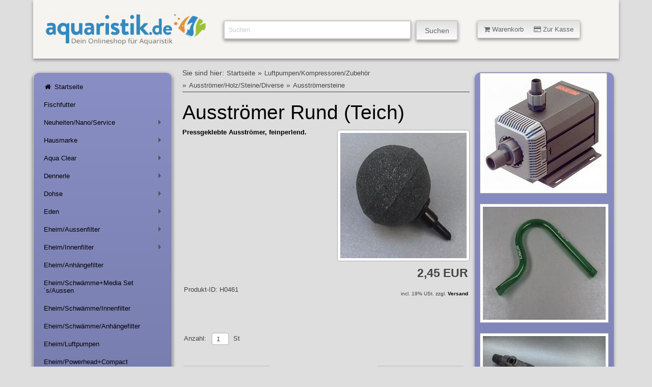

--- FILE ---
content_type: text/html; charset=ISO-8859-1
request_url: https://www.aquaristik.de/shop/luftpumpen-kompressoren-zubehoer/ausstroemer-holz-steine-diverse/ausstroemersteine/ausstroemer-rund-teich.php
body_size: 8983
content:
<!DOCTYPE html>
<html lang="de"> 
<head>
<title>Ausstr&ouml;mer Rund (Teich)</title>
<meta http-equiv="content-type" content="text/html; charset=windows-1252" />
<meta name="viewport" content="width=device-width, initial-scale=1.0"/>
<meta name="author" content="Aquaristik.de" />
<meta name="description" content="Aquaristik.de bietet Ihnen &uuml;ber 10.000  Artikel aus der Aquaristik, Terraristik und Gartenteich und weiteren Haustieren ! Auserdem haben wir als Service f&uuml;r Sie viele Artikel welche Probleme in der Aquaristik ansprechen, zum Beispiel &uuml;ber Algen." />
<meta name="keywords" content="" />
<meta name="generator" content="Siquando Web" />
<link rel="shortcut icon" href="http://www.aquaristik.de/shop/images/favicon.ico" />
<link rel="stylesheet" type="text/css" href="../../../assets/kick.css" />
<link rel="stylesheet" type="text/css" href="../../../assets/sf.css" />
<link rel="stylesheet" type="text/css" href="../../../assets/sd.css" />
<link rel="stylesheet" type="text/css" href="../../../assets/sc.css" />
<link rel="stylesheet" type="text/css" href="../../../assets/smcore.css" />
<!-- $Id: shop_header.ccml 21 2014-06-01 13:09:34Z volker $ -->
<script type="text/javascript">
///<![CDATA[
var SERVICESCRIPT = '../../../s2dservice.php';
///]]>
</script>
<script src="../../../assets/s2dput.js" type="text/javascript"></script>


<script type="text/javascript" src="../../../assets/jq.js"></script>
<script type="text/javascript" src="../../../assets/kickstart.js"></script>

<script type="text/javascript" src="../../../assets/smartmenu.js"></script>
<script type="text/javascript">
	$(function() {
		$('#main-menu').smartmenus({
			keepInViewport: false,
			mainMenuSubOffsetX: 0,
			mainMenuSubOffsetY: 0,
			subMenusSubOffsetX: 0,
			subMenusSubOffsetY: 0
		});
	});
$(function() {
  $('#menu-button').click(function() {
    var $this = $(this),
        $menu = $('#main-menu');
    if (!$this.hasClass('collapsed')) {
      $menu.addClass('collapsed');
      $this.addClass('collapsed');
    } else {
      $menu.removeClass('collapsed');
      $this.removeClass('collapsed');
    }
    return false;
  }).click();
});
</script>
<script type="text/javascript" src="../../../assets/sajx.js"></script>
<script type="text/javascript">
function toggleMe(a){
  var e=document.getElementById(a);
  if(!e)return true;
  if(e.style.display=="none"){
    e.style.display="block"
  } else {
    e.style.display="none"
  }
  return true;
}
</script>
</head>

<body>

<a id="oben"></a>
<!-- $Id: google_analytics.ccml 21 2014-06-01 13:09:34Z volker $ -->
<script type="text/javascript">
//<![CDATA[

var gaJsHost = (("https:" == document.location.protocol) ? "https://ssl." : "http://www.");
document.write(unescape("%3Cscript src='" + gaJsHost + "google-analytics.com/ga.js' type='text/javascript'%3E%3C/script%3E"));

//]]>
</script>

<script type="text/javascript">
//<![CDATA[

var pageTracker = _gat._getTracker('UA-84471452-1');
_gat._anonymizeIp();
pageTracker._setDomainName("none");  
pageTracker._setAllowLinker(true);
pageTracker._initData();
pageTracker._trackPageview();

//]]>
</script><div class="grid flex">
<div class="col_12">

<div class="ban">

<div class="logo col_4">
	<a href="http://www.aquaristik.de/shop/index.php" title="Aquaristik.de Fachversand f&uuml;r Aquarienzub&ouml;r">
	<img src="../../../assets/aquaristik.png" width="433" height="114" alt="Aquaristik Onlineshop" /></a>
	</div>


<div class="suche col_5">
<form id="searchform" class="search" action="../../../fts.php" method="get">
		<input id="searchcriteria" class="search" type="text" name="criteria" maxlength="30" value="Suchen" />
		<input id="searchbutton" name="submit" type="submit" value="Suchen"  />
		</form>
				<div id="searchajax"></div>
			</div>

<div class="warenkorb col_3">
<a class="button small animated " onclick="return toggleMe('shop')" href="javascript:void(0)">
<i class="icon-shopping-cart"></i>&nbsp;Warenkorb&nbsp;&nbsp;&nbsp;&nbsp;&nbsp;<i class="icon-credit-card"></i>&nbsp;Zur Kasse</a>
</div>
<div id="shop" style="display:none;">
<div class="shoptopic">
<div class="shopleft">
<h5>Warenkorb</h5>
<a href="../../../s2dbskt.php">
<i class="icon-shopping-cart">&nbsp;&nbsp;</i><!-- $Id: basket_quantity.ccml 21 2014-06-01 13:09:34Z volker $ -->
<span id="basketquantity">0</span>
Artikel <!-- $Id: basket_price.ccml 21 2014-06-01 13:09:34Z volker $ -->
<span id="baskettotal">0,00</span>
 EUR</a>
<a href="../../../s2dbskt.php"></a>
<br />
<p></p>
</div>
<div class="shopright">
<h5>Einkaufen</h5>
<a href="../../../s2dbskt.php#memo"><i class="icon-folder-open"></i>&nbsp;Merkzettel anzeigen</a><br />
<a href="../../../s2dlogin.php?sid=c1e78b3322029e65475536e08b104b39&amp;r=7068702e726464616432732f2e2e2f2e2e2f2e2e"
onclick="pageTracker._link(this.href); return false;"
><i class="icon-credit-card"></i>&nbsp;Zur Kasse</a><br />
<a href="../../../s2duser.php?sid=c1e78b3322029e65475536e08b104b39"
onclick="pageTracker._link(this.href); return false;"
><i class="icon-user"></i>&nbsp;Mein Konto</a><br />
<a href="../../../s2duser.php?l" title="Abmeldung"><i class="icon-signout"></i>&nbsp;Abmelden</a><br /><br />
</div>
</div>
<div class="shopclose">
<a class="button small animated " onclick="return toggleMe('shop')" href="javascript:void(0)">
&nbsp;&nbsp;&nbsp;<i class="icon-minus-sign"></i>&nbsp;&nbsp;&nbsp;</a><br />
</div>
</div>
</div>
</div>

<div id="navibereich" class="col_3">
<nav>
<a id="menu-button"></a>
<ul id="main-menu" class="sm sm-clean-vertical">
<li><a href="../../../index.php" title="Aquaristik.de Fachversand f&uuml;r Aquarienzub&ouml;r"><i class="icon-home"></i>&nbsp;Startseite</a></li>
  <li ><a href="../../../fischfutter/index.php" 
  title="">
  Fischfutter</a>
    </li>
  <li ><a href="../../../angebote-neuheiten-service/index.php" 
  title="">
  Neuheiten/Nano/Service</a>
      <ul>
          <li ><a href="../../../angebote-neuheiten-service/nanoaquarien/index.php" 
	  title="">
	  Fluval Edge</a>
	  	  	    <ul>
        		<li ><a href="../../../angebote-neuheiten-service/nanoaquarien/edge-nano-aquarien-zubehoer/index.php" 
		title="">
		EDGE Nano Zubeh&ouml;r</a></li>
				<li ><a href="../../../angebote-neuheiten-service/nanoaquarien/nano-zubehoer/index.php" 
		title="">
		Nano Zubeh&ouml;r</a></li>
				</ul>
      	  </li>
	      <li ><a href="../../../angebote-neuheiten-service/neuheiten-im-shop/index.php" 
	  title="">
	  Neuheiten im Shop</a>
	  	  	  </li>
		</ul>
    </li>
  <li ><a href="../../../hausmarke/index.php" 
  title="">
  Hausmarke</a>
      <ul>
          <li ><a href="../../../hausmarke/50-ml-futterdosen/index.php" 
	  title="">
	  HM 50 ml Futterdosen</a>
	  	  	  </li>
	      <li ><a href="../../../hausmarke/hauptfutter/index.php" 
	  title="">
	  HM Hauptfutter</a>
	  	  	  </li>
	      <li ><a href="../../../hausmarke/cichliden/index.php" 
	  title="">
	  HM Spezialfutter/Cichliden+Diskus</a>
	  	  	  </li>
	      <li ><a href="../../../hausmarke/tabletten/index.php" 
	  title="">
	  HM Tablettenfutter</a>
	  	  	  </li>
	      <li ><a href="../../../hausmarke/wasseraufbereitung/index.php" 
	  title="">
	  HM Wasseraufbereitung</a>
	  	  	  </li>
	      <li ><a href="../../../hausmarke/wasserpflege/index.php" 
	  title="">
	  HM Wasserpflege</a>
	  	  	  </li>
	      <li ><a href="../../../hausmarke/pflanzenpflege/index.php" 
	  title="">
	  HM Pflanzenpflege</a>
	  	  	  </li>
	      <li ><a href="../../../hausmarke/goldfisch/index.php" 
	  title="">
	  HM Goldfisch/Koi+Teichfutter</a>
	  	  	  </li>
		</ul>
    </li>
  <li ><a href="../../../aquaclear/index.php" 
  title="">
  Aqua Clear</a>
      <ul>
          <li ><a href="../../../aquaclear/aqua-clear-powerhead/index.php" 
	  title="">
	  Aqua Clear</a>
	  	  	  </li>
	      <li ><a href="../../../aquaclear/aqua-clear-filtermedien/index.php" 
	  title="">
	  Aqua Clear Filtermedien</a>
	  	  	  </li>
		</ul>
    </li>
  <li ><a href="../../../dennerlerondex/index.php" 
  title="">
  Dennerle</a>
      <ul>
          <li ><a href="../../../dennerlerondex/dennerle-dekoration/index.php" 
	  title="">
	  Dennerle/Dekoration</a>
	  	  	    <ul>
        		<li ><a href="../../../dennerlerondex/dennerle-dekoration/pagoden/index.php" 
		title="">
		Pagoden</a></li>
				</ul>
      	  </li>
	      <li ><a href="../../../dennerlerondex/trocal/index.php" 
	  title="">
	  Leuchtstoffr&ouml;hren TROCAL</a>
	  	  	    <ul>
        		<li ><a href="../../../dennerlerondex/trocal/special-plant-t8/index.php" 
		title="">
		Special-Plant T8</a></li>
				<li ><a href="../../../dennerlerondex/trocal/kongo-white-t8/index.php" 
		title="">
		Kongo-White T8</a></li>
				<li ><a href="../../../dennerlerondex/trocal/african-lake-t8/index.php" 
		title="">
		African-Lake T8</a></li>
				<li ><a href="../../../dennerlerondex/trocal/amazon-day-t8/index.php" 
		title="">
		Amazon-Day T8</a></li>
				<li ><a href="../../../dennerlerondex/trocal/color-plus-t8/index.php" 
		title="">
		Color-Plus T8</a></li>
				<li ><a href="../../../dennerlerondex/trocal/dennerle-reflektoren/index.php" 
		title="">
		DENNERLE Reflektoren</a></li>
				<li ><a href="../../../dennerlerondex/trocal/special-plant-t5/index.php" 
		title="">
		Special Plant T5</a></li>
				<li ><a href="../../../dennerlerondex/trocal/amazon-day-t5/index.php" 
		title="">
		Amazon Day T5</a></li>
				<li ><a href="../../../dennerlerondex/trocal/color-plus-t5/index.php" 
		title="">
		Color Plus T5</a></li>
				</ul>
      	  </li>
	      <li ><a href="../../../dennerlerondex/perfectplant/index.php" 
	  title="">
	  PerfectPlant</a>
	  	  	  </li>
		</ul>
    </li>
  <li ><a href="../../../dohseunddupla/index.php" 
  title="">
  Dohse</a>
      <ul>
          <li ><a href="../../../dohseunddupla/dohsedupla/index.php" 
	  title="">
	  DOHSE Aquaristikzubeh&ouml;r</a>
	  	  	  </li>
	      <li ><a href="../../../dohseunddupla/dohse-artemiazubehoer/index.php" 
	  title="">
	  DOHSE Artemia+Zubeh&ouml;r</a>
	  	  	  </li>
	      <li ><a href="../../../dohseunddupla/dohse-ausstroemersteine/index.php" 
	  title="">
	  DOHSE Ausstr&ouml;mersteine</a>
	  	  	  </li>
	      <li ><a href="../../../dohseunddupla/dohse-bodengrund/index.php" 
	  title="">
	  DOHSE Bodengrund</a>
	  	  	  </li>
	      <li ><a href="../../../dohseunddupla/hobbyfiltermaterial/index.php" 
	  title="">
	  DOHSE Filtermaterial</a>
	  	  	  </li>
	      <li ><a href="../../../dohseunddupla/dohse-hobby-fit/index.php" 
	  title="">
	  DOHSE Hobby Fit</a>
	  	  	  </li>
	      <li ><a href="../../../dohseunddupla/dohseunddupla/index.php" 
	  title="">
	  DOHSE Kleinteile+Rohre</a>
	  	  	  </li>
	      <li ><a href="../../../dohseunddupla/dohsemoonlight/index.php" 
	  title="">
	  DOHSE Moonlight</a>
	  	  	  </li>
	      <li ><a href="../../../dohseunddupla/dohse-reflektoren/index.php" 
	  title="">
	  DOHSE Reflektoren</a>
	  	  	  </li>
	      <li ><a href="../../../dohseunddupla/dohse-pflegeheilmittel/index.php" 
	  title="">
	  DOHSE Pflege+Heilmittel</a>
	  	  	  </li>
		</ul>
    </li>
  <li ><a href="../../../eden/index.php" 
  title="">
  Eden</a>
      <ul>
          <li ><a href="../../../eden/pumpenfilter/index.php" 
	  title="">
	  Pumpen+Filter</a>
	  	  	  </li>
	      <li ><a href="../../../eden/ersatzschwaemme/index.php" 
	  title="">
	  Ersatzschw&auml;mme</a>
	  	  	  </li>
		</ul>
    </li>
  <li ><a href="../../../eheim-aussenfilter/index.php" 
  title="">
  Eheim/Aussenfilter</a>
      <ul>
          <li ><a href="../../../eheim-aussenfilter/eheim-classic/index.php" 
	  title="">
	  Eheim Classic</a>
	  	  	  </li>
	      <li ><a href="../../../eheim-aussenfilter/eheim-compact/index.php" 
	  title="">
	  Eheim Compact</a>
	  	  	  </li>
	      <li ><a href="../../../eheim-aussenfilter/eheim-ecco-pro/index.php" 
	  title="">
	  Eheim Ecco Pro</a>
	  	  	  </li>
	      <li ><a href="../../../eheim-aussenfilter/eheim-professionel/index.php" 
	  title="">
	  Eheim Prof. II</a>
	  	  	  </li>
	      <li ><a href="../../../eheim-aussenfilter/eheim-prof-iii/index.php" 
	  title="">
	  Eheim Prof. III</a>
	  	  	  </li>
	      <li ><a href="../../../eheim-aussenfilter/eheim-mit-pc-steuerung/index.php" 
	  title="">
	  Eheim Pc Steuerung</a>
	  	  	  </li>
		</ul>
    </li>
  <li ><a href="../../../eheim-innenfilter/index.php" 
  title="">
  Eheim/Innenfilter</a>
      <ul>
          <li ><a href="../../../eheim-innenfilter/aquaball-innenfilter/index.php" 
	  title="">
	  Innenfilter</a>
	  	  	  </li>
	      <li ><a href="../../../eheim-innenfilter/biopower2048-2252/index.php" 
	  title="">
	  Biopower+2048/2252</a>
	  	  	  </li>
		</ul>
    </li>
  <li ><a href="../../../eheim-1/index.php" 
  title="">
  Eheim/Anh&auml;ngefilter</a>
    </li>
  <li ><a href="../../../filterschwaemmemedia-sets-aussen/index.php" 
  title="">
  Eheim/Schw&auml;mme+Media Set´s/Aussen</a>
    </li>
  <li ><a href="../../../filterschwaemme-innenfilter/index.php" 
  title="">
  Eheim/Schw&auml;mme/Innenfilter</a>
    </li>
  <li ><a href="../../../filterschwaemme-anhaengefilter/index.php" 
  title="">
  Eheim/Schw&auml;mme/Anh&auml;ngefilter</a>
    </li>
  <li ><a href="../../../eheim-luftpumpen/index.php" 
  title="">
  Eheim/Luftpumpen</a>
    </li>
  <li ><a href="../../../eheim-powerheadcompact/index.php" 
  title="">
  Eheim/Powerhead+Compact</a>
    </li>
  <li ><a href="../../../weiteres-zubehoer/index.php" 
  title="">
  Eheim/weiteres Zubeh&ouml;r</a>
      <ul>
          <li ><a href="../../../weiteres-zubehoer/installationsset-12/index.php" 
	  title="">
	  Eheim/Installationsset 1+2</a>
	  	  	  </li>
	      <li ><a href="../../../weiteres-zubehoer/futterautomaten/index.php" 
	  title="">
	  Eheim/Futterautomaten</a>
	  	  	  </li>
	      <li ><a href="../../../weiteres-zubehoer/aggregate/index.php" 
	  title="">
	  Eheim/Aggregate</a>
	  	  	  </li>
	      <li ><a href="../../../weiteres-zubehoer/saugerklemmen/index.php" 
	  title="">
	  Eheim/Sauger+Klemmen</a>
	  	  	  </li>
	      <li ><a href="../../../weiteres-zubehoer/haehnekupplungen/index.php" 
	  title="">
	  Eheim/H&auml;hne+Kupplungen</a>
	  	  	  </li>
	      <li ><a href="../../../weiteres-zubehoer/diffusorenkleinteile/index.php" 
	  title="">
	  Eheim/Diffusoren+Kleinteile</a>
	  	  	  </li>
	      <li ><a href="../../../weiteres-zubehoer/boegen-winkel-usw/index.php" 
	  title="">
	  Eheim/B&ouml;gen/Winkel</a>
	  	  	  </li>
	      <li ><a href="../../../weiteres-zubehoer/eheim-uv-klaerer/index.php" 
	  title="">
	  Eheim/UV-Kl&auml;rer</a>
	  	  	  </li>
	      <li ><a href="../../../weiteres-zubehoer/eheim-universalpumpenzubehoer/index.php" 
	  title="">
	  Eheim/Universalpumpen+Zubeh&ouml;r</a>
	  	  	  </li>
	      <li ><a href="../../../weiteres-zubehoer/eheim-zubehoer/index.php" 
	  title="">
	  Eheim/Zubeh&ouml;r</a>
	  	  	  </li>
		</ul>
    </li>
  <li ><a href="../../../fluval/index.php" 
  title="">
  Fluval/Filter+more</a>
      <ul>
          <li ><a href="../../../fluval/fluval/index.php" 
	  title="">
	  Au&szlig;enfilter</a>
	  	  	  </li>
	      <li ><a href="../../../fluval/auenfilter-c-serie/index.php" 
	  title="">
	  Au&szlig;enfilter C Serie+Medien</a>
	  	  	  </li>
	      <li ><a href="../../../fluval/auenfilter-g-seriemedien/index.php" 
	  title="">
	  Au&szlig;enfilter G Serie+Medien</a>
	  	  	  </li>
	      <li ><a href="../../../fluval/innenfilter-plus-u-serie/index.php" 
	  title="">
	  Innenfilter U-Serie</a>
	  	  	  </li>
	      <li ><a href="../../../fluval/filterschwaemme-innenfilter/index.php" 
	  title="">
	  Filterschw&auml;mme Innenfilter</a>
	  	  	    <ul>
        		<li ><a href="../../../fluval/filterschwaemme-innenfilter/filterschwaemme-1-2-3-4/index.php" 
		title="">
		Filterschw&auml;mme 1/2/3/4</a></li>
				<li ><a href="../../../fluval/filterschwaemme-innenfilter/filterschwaemme-1-2-3-4plus/index.php" 
		title="">
		Filterschw&auml;mme 1/2/3/4PLUS</a></li>
				<li ><a href="../../../fluval/filterschwaemme-innenfilter/filterschwaemme-u-serie/index.php" 
		title="">
		Filterschw&auml;mme U-Serie</a></li>
				<li ><a href="../../../fluval/filterschwaemme-innenfilter/filtereinsaetze-stingray/index.php" 
		title="">
		Filtereins&auml;tze Stingray</a></li>
				</ul>
      	  </li>
	      <li ><a href="../../../fluval/filterschwaemme-aussenfilter/index.php" 
	  title="">
	  Filterschw&auml;mme Aussenfilter</a>
	  	  	    <ul>
        		<li ><a href="../../../fluval/filterschwaemme-aussenfilter/serie-103-203-303-403/index.php" 
		title="">
		Serie 103/203/303/403</a></li>
				<li ><a href="../../../fluval/filterschwaemme-aussenfilter/serie-104-404105-405/index.php" 
		title="">
		Serie 104-404+105-405</a></li>
				</ul>
      	  </li>
	      <li ><a href="../../../fluval/fluval-tronic/index.php" 
	  title="">
	  Fluval Heizer E-Serie</a>
	  	  	  </li>
	      <li ><a href="../../../fluval/fluval-heizer-m-serie/index.php" 
	  title="">
	  Fluval Heizer M-Serie</a>
	  	  	  </li>
	      <li ><a href="../../../fluval/lab-serie-filtermedien/index.php" 
	  title="">
	  LAB Serie Filtermedien</a>
	  	  	  </li>
	      <li ><a href="../../../fluval/zubehoer-fluval/index.php" 
	  title="">
	  Zubeh&ouml;r Fluval</a>
	  	  	  </li>
		</ul>
    </li>
  <li ><a href="../../../hydor/index.php" 
  title="">
  Hydor/Filter+more</a>
      <ul>
          <li ><a href="../../../hydor/hydor-aquaspot/index.php" 
	  title="">
	  Hydor/Aquaspot</a>
	  	  	  </li>
	      <li ><a href="../../../hydor/hydor-aussenfilter/index.php" 
	  title="">
	  Hydor/Aussenfilter</a>
	  	  	  </li>
	      <li ><a href="../../../hydor/hydor-co2/index.php" 
	  title="">
	  Hydor/Co2</a>
	  	  	  </li>
	      <li ><a href="../../../hydor/hydor-innenfilter/index.php" 
	  title="">
	  Hydor/Innenfilter</a>
	  	  	  </li>
	      <li ><a href="../../../hydor/hydor-filterschwaemme-aussenfilter/index.php" 
	  title="">
	  Hydor/Filterschw&auml;mme/Aussenfilter</a>
	  	  	  </li>
	      <li ><a href="../../../hydor/hydor-filterpatronen-innenfilter/index.php" 
	  title="">
	  Hydor/Filterpatronen/Innenfilter</a>
	  	  	  </li>
	      <li ><a href="../../../hydor/hydor-futterautomaten/index.php" 
	  title="">
	  Hydor Futterautomaten</a>
	  	  	  </li>
	      <li ><a href="../../../hydor/hydor-diffusoren/index.php" 
	  title="">
	  Hydor/Diffusoren</a>
	  	  	  </li>
	      <li ><a href="../../../hydor/hydor-heizkabel/index.php" 
	  title="">
	  Hydor/Heizkabel</a>
	  	  	  </li>
	      <li ><a href="../../../hydor/hydor-koralia/index.php" 
	  title="">
	  Hydor/Koralia</a>
	  	  	  </li>
	      <li ><a href="../../../hydor/hydor-luftpumpen-ario/index.php" 
	  title="">
	  Hydor/Luftpumpen Ario</a>
	  	  	  </li>
	      <li ><a href="../../../hydor/hydor-moonlight/index.php" 
	  title="">
	  Hydor/Moonlight</a>
	  	  	  </li>
	      <li ><a href="../../../hydor/hydor-multilight-licht/index.php" 
	  title="">
	  Hydor/Multilight Licht</a>
	  	  	  </li>
	      <li ><a href="../../../hydor/hydor-heizer-theo-ethset/index.php" 
	  title="">
	  Hydor Heizer Theo/ETH+Set</a>
	  	  	  </li>
		</ul>
    </li>
  <li ><a href="../../../eheim-filtermaterial/index.php" 
  title="">
  Eheim/Filtermaterial</a>
    </li>
  <li ><a href="../../../juwel/index.php" 
  title="">
  Juwel/Filter+more</a>
      <ul>
          <li ><a href="../../../juwel/juwel-aquarien-schraenke/index.php" 
	  title="">
	  JUWEL/Aquarien Schr&auml;nke</a>
	  	  	    <ul>
        		<li ><a href="../../../juwel/juwel-aquarien-schraenke/juwel-schraenke-60er/index.php" 
		title="">
		JUWEL Schr&auml;nke 60er</a></li>
				<li ><a href="../../../juwel/juwel-aquarien-schraenke/juwel-schraenke-80er/index.php" 
		title="">
		JUWEL/Schr&auml;nke 80er</a></li>
				<li ><a href="../../../juwel/juwel-aquarien-schraenke/juwel-schraenke-100er/index.php" 
		title="">
		JUWEL Schr&auml;nke 100er</a></li>
				</ul>
      	  </li>
	      <li ><a href="../../../juwel/juwel-aquarien-kombis/index.php" 
	  title="">
	  JUWEL/Aquarien Kombis</a>
	  	  	    <ul>
        		<li ><a href="../../../juwel/juwel-aquarien-kombis/juwel-kombis-lido/index.php" 
		title="">
		JUWEL Kombis &quot;Lido&quot;</a></li>
				<li ><a href="../../../juwel/juwel-aquarien-kombis/juwel-kombis-rekord-/index.php" 
		title="">
		JUWEL Kombis &quot;Rekord &quot;</a></li>
				<li ><a href="../../../juwel/juwel-aquarien-kombis/juwel-kombis-rio/index.php" 
		title="">
		JUWEL Kombis &quot;Rio&quot;</a></li>
				<li ><a href="../../../juwel/juwel-aquarien-kombis/juwel-kombis-vision/index.php" 
		title="">
		JUWEL Kombis &quot;Vision&quot;</a></li>
				<li ><a href="../../../juwel/juwel-aquarien-kombis/juwel-kombis-trigon/index.php" 
		title="">
		JUWEL Kombis &quot;Trigon&quot;</a></li>
				</ul>
      	  </li>
	      <li ><a href="../../../juwel/juwel-filterschwaemme/index.php" 
	  title="">
	  Juwel/Filterschw&auml;mme</a>
	  	  	    <ul>
        		<li ><a href="../../../juwel/juwel-filterschwaemme/compact-superbioflow-super/index.php" 
		title="">
		Compact Super+Bioflow Super</a></li>
				<li ><a href="../../../juwel/juwel-filterschwaemme/juwel-compactsuper/index.php" 
		title="">
		Compact+Bioflow 3.0</a></li>
				<li ><a href="../../../juwel/juwel-filterschwaemme/juwel-standard/index.php" 
		title="">
		Standard+Bioflow 6.0</a></li>
				<li ><a href="../../../juwel/juwel-filterschwaemme/juwel-jumbo/index.php" 
		title="">
		Jumbo+Bioflow 8.0</a></li>
				</ul>
      	  </li>
	      <li ><a href="../../../juwel/juwel-innenfilter/index.php" 
	  title="">
	  JUWEL/Innenfilter</a>
	  	  	  </li>
	      <li ><a href="../../../juwel/juwel-futterautomat/index.php" 
	  title="">
	  JUWEL/Futterautomat</a>
	  	  	  </li>
	      <li ><a href="../../../juwel/juwel-leuchtstoffroehren-t5/index.php" 
	  title="">
	  JUWEL/Leuchtstoffr&ouml;hren T5</a>
	  	  	    <ul>
        		<li ><a href="../../../juwel/juwel-leuchtstoffroehren-t5/juwel-high-lite-day-t5/index.php" 
		title="">
		Juwel High Lite Day T5</a></li>
				<li ><a href="../../../juwel/juwel-leuchtstoffroehren-t5/juwel-high-lite-nature-t5/index.php" 
		title="">
		Juwel High Lite Nature T5</a></li>
				<li ><a href="../../../juwel/juwel-leuchtstoffroehren-t5/juwel-high-lite-colourt5/index.php" 
		title="">
		Juwel High Lite ColourT5</a></li>
				<li ><a href="../../../juwel/juwel-leuchtstoffroehren-t5/juwel-high-lite-blue-t5/index.php" 
		title="">
		Juwel High Lite Blue T5</a></li>
				<li ><a href="../../../juwel/juwel-leuchtstoffroehren-t5/juwel-high-lite-marine-t5/index.php" 
		title="">
		Juwel High Lite Marine T5</a></li>
				</ul>
      	  </li>
	      <li ><a href="../../../juwel/juwel-leuchtstoffroehren-t8/index.php" 
	  title="">
	  JUWEL/Leuchtstoffr&ouml;hren T8</a>
	  	  	    <ul>
        		<li ><a href="../../../juwel/juwel-leuchtstoffroehren-t8/juwel-day-lite-t8/index.php" 
		title="">
		JUWEL Day-Lite T8</a></li>
				<li ><a href="../../../juwel/juwel-leuchtstoffroehren-t8/juwel-warm-lite-t8/index.php" 
		title="">
		JUWEL Warm-Lite T8</a></li>
				<li ><a href="../../../juwel/juwel-leuchtstoffroehren-t8/juwel-colour-lite-t8/index.php" 
		title="">
		JUWEL Colour-Lite T8</a></li>
				</ul>
      	  </li>
	      <li ><a href="../../../juwel/juwel-heizer-thermometer/index.php" 
	  title="">
	  JUWEL/Heizer/Thermometer</a>
	  	  	  </li>
	      <li ><a href="../../../juwel/juwel-reflektoren-t5t8/index.php" 
	  title="">
	  JUWEL/Reflektoren T5+T8</a>
	  	  	  </li>
	      <li ><a href="../../../juwel/juwel-ersatzbalken-t5/index.php" 
	  title="">
	  JUWEL/Ersatzbalken T5</a>
	  	  	  </li>
		</ul>
    </li>
  <li class="current"><a href="../../index.php" 
  title="">
  Luftpumpen/Kompressoren/Zubeh&ouml;r</a>
      <ul>
          <li class="current"><a href="../index.php" 
	  title="">
	  Ausstr&ouml;mer/Holz/Steine/Diverse</a>
	  	  	    <ul>
        		<li class="current"><a href="./index.php" 
		title="">
		Ausstr&ouml;mersteine</a></li>
				<li ><a href="../ausstroemer-flexicurtain/index.php" 
		title="">
		Ausstr&ouml;mer Flexi+Curtain</a></li>
				<li ><a href="../ausstroemer-lindenholz/index.php" 
		title="">
		Ausstr&ouml;mer Lindenholz</a></li>
				<li ><a href="../ausstroemer-keramik/index.php" 
		title="">
		Ausstr&ouml;mer Keramik</a></li>
				<li ><a href="../ausstroemer-diverse/index.php" 
		title="">
		Ausstr&ouml;mer Diverse</a></li>
				<li ><a href="../luftvorhaenge/index.php" 
		title="">
		Luftvorh&auml;nge</a></li>
				</ul>
      	  </li>
	      <li ><a href="../../luftpumpen/index.php" 
	  title="">
	  Luftpumpen</a>
	  	  	  </li>
	      <li ><a href="../../luftpumpen-mit-licht/index.php" 
	  title="">
	  Luftpumpen mit Licht</a>
	  	  	  </li>
	      <li ><a href="../../luftbetriebene-filter/index.php" 
	  title="">
	  Luftbetriebene Filter</a>
	  	  	  </li>
	      <li ><a href="../../kompressor-zubehoer/index.php" 
	  title="">
	  Kompressor Zubeh&ouml;r</a>
	  	  	  </li>
	      <li ><a href="../../zubehoer-fuer-luftpumpen/index.php" 
	  title="">
	  Zubeh&ouml;r f&uuml;r Luftpumpen</a>
	  	  	  </li>
	      <li ><a href="../../hailea-kompressoren/index.php" 
	  title="">
	  HAILEA/OSAGA Kompressoren</a>
	  	  	    <ul>
        		<li ><a href="../../hailea-kompressoren/alarmgeber-bei-stoerungen/index.php" 
		title="">
		Alarmgeber bei St&ouml;rungen</a></li>
				<li ><a href="../../hailea-kompressoren/kolbenkompressoren-aco/index.php" 
		title="">
		Kolbenkompressoren ACO/OSAGA</a></li>
				<li ><a href="../../hailea-kompressoren/membran-kompressoren-aco/index.php" 
		title="">
		Membran Kompressoren ACO</a></li>
				<li ><a href="../../hailea-kompressoren/membran-kompressoren-hi-blow/index.php" 
		title="">
		Membran Kompressoren Hi-Blow</a></li>
				<li ><a href="../../hailea-kompressoren/membran-kompressoren-v-serie/index.php" 
		title="">
		Membran Kompressoren V-Serie</a></li>
				<li ><a href="../../hailea-kompressoren/membran-kompressoren-regelbar/index.php" 
		title="">
		Membran Kompressoren regelbar</a></li>
				<li ><a href="../../hailea-kompressoren/ringverdichter-hailea/index.php" 
		title="">
		Ringverdichter HAILEA</a></li>
				<li ><a href="../../hailea-kompressoren/12-v-transportbeluefter-hailea/index.php" 
		title="">
		12 V Transportbel&uuml;fter HAILEA</a></li>
				</ul>
      	  </li>
	      <li ><a href="../../kompressoren-hiblow/index.php" 
	  title="">
	  HIBLOW Kompressoren</a>
	  	  	  </li>
	      <li ><a href="../../osaga-kompressoren/index.php" 
	  title="">
	  Osaga Kompressoren</a>
	  	  	  </li>
		</ul>
    </li>
  <li ><a href="../../../roehren/index.php" 
  title="">
  R&ouml;hren+Lichttechnik</a>
      <ul>
          <li ><a href="../../../roehren/dennerle-roehren/index.php" 
	  title="">
	  DENNERLE R&ouml;hren</a>
	  	  	    <ul>
        		<li ><a href="../../../roehren/dennerle-roehren/special-plant-t8/index.php" 
		title="">
		Special-Plant T8</a></li>
				<li ><a href="../../../roehren/dennerle-roehren/kongo-white-t8/index.php" 
		title="">
		Kongo-White T8</a></li>
				<li ><a href="../../../roehren/dennerle-roehren/african-lake-t8/index.php" 
		title="">
		African-Lake T8</a></li>
				<li ><a href="../../../roehren/dennerle-roehren/amazon-day-t8/index.php" 
		title="">
		Amazon-Day T8</a></li>
				<li ><a href="../../../roehren/dennerle-roehren/color-plus-t8/index.php" 
		title="">
		Color-Plus T8</a></li>
				<li ><a href="../../../roehren/dennerle-roehren/reptile-uv-plus-t8/index.php" 
		title="">
		Reptile UV-Plus T8</a></li>
				<li ><a href="../../../roehren/dennerle-roehren/marinus-coral-blue-t8/index.php" 
		title="">
		Marinus Coral-Blue T8</a></li>
				<li ><a href="../../../roehren/dennerle-roehren/special-plant-t5/index.php" 
		title="">
		Special Plant T5</a></li>
				<li ><a href="../../../roehren/dennerle-roehren/amazon-day-t5/index.php" 
		title="">
		Amazon Day T5</a></li>
				<li ><a href="../../../roehren/dennerle-roehren/color-plus-t5/index.php" 
		title="">
		Color Plus T5</a></li>
				</ul>
      	  </li>
	      <li ><a href="../../../roehren/hagen-roehren/index.php" 
	  title="">
	  HAGEN R&ouml;hren</a>
	  	  	    <ul>
        		<li ><a href="../../../roehren/hagen-roehren/aqua-glo/index.php" 
		title="">
		Aqua Glo</a></li>
				<li ><a href="../../../roehren/hagen-roehren/sun-glo/index.php" 
		title="">
		Sun Glo</a></li>
				<li ><a href="../../../roehren/hagen-roehren/power-glo/index.php" 
		title="">
		Power Glo</a></li>
				<li ><a href="../../../roehren/hagen-roehren/marine-glo/index.php" 
		title="">
		Marine-Glo</a></li>
				</ul>
      	  </li>
	      <li ><a href="../../../roehren/terrarienroehren-exo-terra-/index.php" 
	  title="">
	  Terrarienr&ouml;hren Exo Terra</a>
	  	  	    <ul>
        		<li ><a href="../../../roehren/terrarienroehren-exo-terra-/repti-glo-20/index.php" 
		title="">
		Repti Glo 2.0</a></li>
				<li ><a href="../../../roehren/terrarienroehren-exo-terra-/repti-glo-50/index.php" 
		title="">
		Repti Glo 5.0</a></li>
				<li ><a href="../../../roehren/terrarienroehren-exo-terra-/repti-glo-100/index.php" 
		title="">
		Repti Glo 10.0</a></li>
				</ul>
      	  </li>
	      <li ><a href="../../../roehren/t5-roehren--more/index.php" 
	  title="">
	  T5 R&ouml;hren + more</a>
	  	  	    <ul>
        		<li ><a href="../../../roehren/t5-roehren--more/t5-16mm-roehren/index.php" 
		title="">
		T5 (&oslash;16mm) R&ouml;hren</a></li>
				<li ><a href="../../../roehren/t5-roehren--more/t5-vorschaltgeraete/index.php" 
		title="">
		T5 Vorschaltger&auml;te</a></li>
				<li ><a href="../../../roehren/t5-roehren--more/t5-lichtbalken/index.php" 
		title="">
		T5 Aufsatzbalken</a></li>
				<li ><a href="../../../roehren/t5-roehren--more/roehren-birnen-starter/index.php" 
		title="">
		R&ouml;hren, Birnen, Starter</a></li>
				</ul>
      	  </li>
	      <li ><a href="../../../roehren/lichttechnik/index.php" 
	  title="">
	  Vorschaltger&auml;te</a>
	  	  	  </li>
	      <li ><a href="../../../roehren/mondlicht/index.php" 
	  title="">
	  Mondlicht</a>
	  	  	  </li>
		</ul>
    </li>
  <li ><a href="../../../sicce/index.php" 
  title="">
  Sicce</a>
      <ul>
          <li ><a href="../../../sicce/sicce-airlight/index.php" 
	  title="">
	  Sicce Airlight</a>
	  	  	  </li>
	      <li ><a href="../../../sicce/sicce-aussenfilter/index.php" 
	  title="">
	  Sicce Aussenfilter</a>
	  	  	  </li>
	      <li ><a href="../../../sicce/sicce-innenfilter/index.php" 
	  title="">
	  Sicce Innenfilter</a>
	  	  	  </li>
	      <li ><a href="../../../sicce/sicce-universal/index.php" 
	  title="">
	  Sicce Universal</a>
	  	  	  </li>
	      <li ><a href="../../../sicce/sicce-scuba-heizer/index.php" 
	  title="">
	  Sicce Scuba Heizer</a>
	  	  	  </li>
	      <li ><a href="../../../sicce/sicce-syncra/index.php" 
	  title="">
	  Sicce Syncra</a>
	  	  	  </li>
	      <li ><a href="../../../sicce/sicce-voyager/index.php" 
	  title="">
	  Sicce Voyager</a>
	  	  	  </li>
	      <li ><a href="../../../sicce/sicce-wave-surfer/index.php" 
	  title="">
	  Sicce Wave Surfer</a>
	  	  	  </li>
		</ul>
    </li>
  <li ><a href="../../../tetra/index.php" 
  title="">
  Tetra/Filter+more</a>
      <ul>
          <li ><a href="../../../tetra/tetra-algenmittel/index.php" 
	  title="">
	  Tetra Algenmittel</a>
	  	  	  </li>
	      <li ><a href="../../../tetra/tetra-fischfutter/index.php" 
	  title="">
	  Tetra Fischfutter</a>
	  	  	    <ul>
        		<li ><a href="../../../tetra/tetra-fischfutter/hauptfutter/index.php" 
		title="">
		Tetra Min</a></li>
				<li ><a href="../../../tetra/tetra-fischfutter/spezial-crisp-granulat-urlaub/index.php" 
		title="">
		Tetra Min Pro</a></li>
				<li ><a href="../../../tetra/tetra-fischfutter/spezial-flocken-sticks/index.php" 
		title="">
		Aufzucht/Flocken/Ferien</a></li>
				<li ><a href="../../../tetra/tetra-fischfutter/spezial-cichlid-diskus/index.php" 
		title="">
		Cichlidenfutter</a></li>
				<li ><a href="../../../tetra/tetra-fischfutter/spezial-tabletten-wafer-crusta/index.php" 
		title="">
		Tabletten/Wafer/Crusta</a></li>
				<li ><a href="../../../tetra/tetra-fischfutter/spezial-delicafresh-delica/index.php" 
		title="">
		Delica+Fresh Delica</a></li>
				</ul>
      	  </li>
	      <li ><a href="../../../tetra/tetra-pflanzenpflege--bodengrund/index.php" 
	  title="">
	  Tetra Pflanzenpflege &amp; Bodengrund</a>
	  	  	  </li>
	      <li ><a href="../../../tetra/tetra-wasserpflege/index.php" 
	  title="">
	  Tetra Wasserpflege</a>
	  	  	  </li>
	      <li ><a href="../../../tetra/tetra-wassertests/index.php" 
	  title="">
	  Tetra Wassertests</a>
	  	  	  </li>
	      <li ><a href="../../../tetra/tetra/index.php" 
	  title="">
	  TetraTec Au&szlig;enfilter</a>
	  	  	  </li>
	      <li ><a href="../../../tetra/tetratec-auenfilter-ersatzschwaemme/index.php" 
	  title="">
	  TetraTec Au&szlig;enfilter/Ersatzschw&auml;mme</a>
	  	  	  </li>
	      <li ><a href="../../../tetra/tetratec-innenfilter/index.php" 
	  title="">
	  TetraTec Innenfilter</a>
	  	  	  </li>
	      <li ><a href="../../../tetra/tetratec-innenfilter-ersatzfilter/index.php" 
	  title="">
	  TetraTec Innenfilter/Ersatzfilter</a>
	  	  	  </li>
	      <li ><a href="../../../tetra/tetratec-bodenreinigereasy-wipes/index.php" 
	  title="">
	  TetraTec Bodenreiniger+Easy Wipes</a>
	  	  	  </li>
	      <li ><a href="../../../tetra/tetratec-regelheizer/index.php" 
	  title="">
	  TetraTec Regelheizer</a>
	  	  	  </li>
	      <li ><a href="../../../tetra/tetratec-luftpumpen/index.php" 
	  title="">
	  TetraTec Luftpumpen</a>
	  	  	  </li>
	      <li ><a href="../../../tetra/tetratec-scheibenreiniger/index.php" 
	  title="">
	  TetraTec Scheibenreiniger</a>
	  	  	  </li>
		</ul>
    </li>
  <li ><a href="../../../zubehoerweiterefirmen/index.php" 
  title="">
  Weiteres Zubeh&ouml;r von A-Z</a>
      <ul>
          <li ><a href="../../../zubehoerweiterefirmen/zubehoerwfirmen/index.php" 
	  title="">
	  Ablaichk&auml;sten+Aufzuchtaquarien</a>
	  	  	    <ul>
        		<li ><a href="../../../zubehoerweiterefirmen/zubehoerwfirmen/ablaichkaesten/index.php" 
		title="">
		Ablaichk&auml;sten</a></li>
				<li ><a href="../../../zubehoerweiterefirmen/zubehoerwfirmen/aufzuchtaquarien/index.php" 
		title="">
		Aufzuchtaquarien</a></li>
				</ul>
      	  </li>
	      <li ><a href="../../../zubehoerweiterefirmen/algenantischneckenmittel/index.php" 
	  title="">
	  Algen+Antischneckenmittel</a>
	  	  	    <ul>
        		<li ><a href="../../../zubehoerweiterefirmen/algenantischneckenmittel/anti-algenmittel/index.php" 
		title="">
		Anti-Algenmittel</a></li>
				<li ><a href="../../../zubehoerweiterefirmen/algenantischneckenmittel/anti-schneckenmittel/index.php" 
		title="">
		Anti-Schneckenmittel</a></li>
				</ul>
      	  </li>
	      <li ><a href="../../../zubehoerweiterefirmen/algenmagnete-reinigung/index.php" 
	  title="">
	  Algenmagnete/Reinigung</a>
	  	  	    <ul>
        		<li ><a href="../../../zubehoerweiterefirmen/algenmagnete-reinigung/algenmagnete/index.php" 
		title="">
		Algenmagnete</a></li>
				<li ><a href="../../../zubehoerweiterefirmen/algenmagnete-reinigung/elektrische-mulmabsauger/index.php" 
		title="">
		Elektrische Mulmabsauger</a></li>
				<li ><a href="../../../zubehoerweiterefirmen/algenmagnete-reinigung/manuelle-mulmabsauger/index.php" 
		title="">
		Manuelle Mulmabsauger</a></li>
				<li ><a href="../../../zubehoerweiterefirmen/algenmagnete-reinigung/reinigungshilfsmittel/index.php" 
		title="">
		Reinigungshilfsmittel</a></li>
				</ul>
      	  </li>
	      <li ><a href="../../../zubehoerweiterefirmen/aquarien-abdeckungen-balken/index.php" 
	  title="">
	  Aquarien Abdeckungen/Balken</a>
	  	  	    <ul>
        		<li ><a href="../../../zubehoerweiterefirmen/aquarien-abdeckungen-balken/mp-abdeckungen/index.php" 
		title="">
		MP Abdeckungen</a></li>
				<li ><a href="../../../zubehoerweiterefirmen/aquarien-abdeckungen-balken/mp-ersatzbalken/index.php" 
		title="">
		MP Ersatzbalken</a></li>
				<li ><a href="../../../zubehoerweiterefirmen/aquarien-abdeckungen-balken/juwel-abdeckungen/index.php" 
		title="">
		Juwel Abdeckungen</a></li>
				<li ><a href="../../../zubehoerweiterefirmen/aquarien-abdeckungen-balken/light-glo-abdeckungen/index.php" 
		title="">
		Light Glo Abdeckungen</a></li>
				</ul>
      	  </li>
	      <li ><a href="../../../zubehoerweiterefirmen/aquarien-bodengrundkies/index.php" 
	  title="">
	  Aquarien Bodengrund</a>
	  	  	    <ul>
        		<li ><a href="../../../zubehoerweiterefirmen/aquarien-bodengrundkies/bodengrund-pflanzen/index.php" 
		title="">
		Bodengrund/Pflanzen</a></li>
				<li ><a href="../../../zubehoerweiterefirmen/aquarien-bodengrundkies/farbkies-abgepackt/index.php" 
		title="">
		Farbkies abgepackt</a></li>
				</ul>
      	  </li>
	      <li ><a href="../../../zubehoerweiterefirmen/zubehoer/index.php" 
	  title="">
	  Aquarien-Schr&auml;nke+Unterlagen</a>
	  	  	    <ul>
        		<li ><a href="../../../zubehoerweiterefirmen/zubehoer/hagen-deluxe-/index.php" 
		title="">
		Hagen Deluxe</a></li>
				<li ><a href="../../../zubehoerweiterefirmen/zubehoer/mp-schraenke/index.php" 
		title="">
		M+P Schr&auml;nke</a></li>
				<li ><a href="../../../zubehoerweiterefirmen/zubehoer/aquarien-sicherheitsunterlagen/index.php" 
		title="">
		Aquarien-Sicherheitsunterlagen</a></li>
				<li ><a href="../../../zubehoerweiterefirmen/zubehoer/juwel-schraenke/index.php" 
		title="">
		Juwel Schr&auml;nke</a></li>
				</ul>
      	  </li>
	      <li ><a href="../../../zubehoerweiterefirmen/filtermatten--vliese/index.php" 
	  title="">
	  Filtermatten + Vliese</a>
	  	  	    <ul>
        		<li ><a href="../../../zubehoerweiterefirmen/filtermatten--vliese/filtermatten-blau-50x50/index.php" 
		title="">
		Filtermatten blau 50x50</a></li>
				<li ><a href="../../../zubehoerweiterefirmen/filtermatten--vliese/filtermatten-schwarz-50x50/index.php" 
		title="">
		Filtermatten schwarz 50x50</a></li>
				<li ><a href="../../../zubehoerweiterefirmen/filtermatten--vliese/filtermatten-blau-100x100/index.php" 
		title="">
		Filtermatten blau 100x100</a></li>
				<li ><a href="../../../zubehoerweiterefirmen/filtermatten--vliese/filtermatten-schwarz-100x100/index.php" 
		title="">
		Filtermatten schwarz 100x100</a></li>
				<li ><a href="../../../zubehoerweiterefirmen/filtermatten--vliese/filtervliese--matten/index.php" 
		title="">
		Filtervliese + Matten</a></li>
				</ul>
      	  </li>
	      <li ><a href="../../../zubehoerweiterefirmen/filtermedien-ablaichfaser-watte/index.php" 
	  title="">
	  Filterkohle/Ablaichfaser/Watte</a>
	  	  	    <ul>
        		<li ><a href="../../../zubehoerweiterefirmen/filtermedien-ablaichfaser-watte/ablaichfaser/index.php" 
		title="">
		Ablaichfaser</a></li>
				<li ><a href="../../../zubehoerweiterefirmen/filtermedien-ablaichfaser-watte/filterkohle/index.php" 
		title="">
		Filterkohle</a></li>
				<li ><a href="../../../zubehoerweiterefirmen/filtermedien-ablaichfaser-watte/filtermedien-watte/index.php" 
		title="">
		Filtermedien/Watte</a></li>
				</ul>
      	  </li>
	      <li ><a href="../../../zubehoerweiterefirmen/futterautomatenferienfutter/index.php" 
	  title="">
	  Futterautomaten+Ferienfutter</a>
	  	  	    <ul>
        		<li ><a href="../../../zubehoerweiterefirmen/futterautomatenferienfutter/futterautomaten/index.php" 
		title="">
		Futterautomaten</a></li>
				<li ><a href="../../../zubehoerweiterefirmen/futterautomatenferienfutter/ferienfutter/index.php" 
		title="">
		Ferienfutter</a></li>
				</ul>
      	  </li>
	      <li ><a href="../../../zubehoerweiterefirmen/guenstiges-filtermaterial/index.php" 
	  title="">
	  G&uuml;nstiges Filtermaterial</a>
	  	  	    <ul>
        		<li ><a href="../../../zubehoerweiterefirmen/guenstiges-filtermaterial/fuer-eheim/index.php" 
		title="">
		f&uuml;r Eheim</a></li>
				<li ><a href="../../../zubehoerweiterefirmen/guenstiges-filtermaterial/fuer-fluval/index.php" 
		title="">
		f&uuml;r Fluval</a></li>
				<li ><a href="../../../zubehoerweiterefirmen/guenstiges-filtermaterial/fuer-juwel/index.php" 
		title="">
		f&uuml;r Juwel</a></li>
				<li ><a href="../../../zubehoerweiterefirmen/guenstiges-filtermaterial/fuer-tetra/index.php" 
		title="">
		f&uuml;r Tetra</a></li>
				</ul>
      	  </li>
	      <li ><a href="../../../zubehoerweiterefirmen/heizer-heizkabel-thermometer/index.php" 
	  title="">
	  Heizer/Heizkabel/Thermometer</a>
	  	  	    <ul>
        		<li ><a href="../../../zubehoerweiterefirmen/heizer-heizkabel-thermometer/aqua-clear-heizer/index.php" 
		title="">
		Aqua Clear Heizer</a></li>
				<li ><a href="../../../zubehoerweiterefirmen/heizer-heizkabel-thermometer/fluval-heizer-e-serie/index.php" 
		title="">
		Fluval Heizer E-Serie</a></li>
				<li ><a href="../../../zubehoerweiterefirmen/heizer-heizkabel-thermometer/fluval-heizer-m-serie/index.php" 
		title="">
		Fluval Heizer M-Serie</a></li>
				<li ><a href="../../../zubehoerweiterefirmen/heizer-heizkabel-thermometer/hydor-heizerheizkabel/index.php" 
		title="">
		Hydor/Heizer+Heizkabel</a></li>
				<li ><a href="../../../zubehoerweiterefirmen/heizer-heizkabel-thermometer/jaeger-heizer/index.php" 
		title="">
		J&auml;ger Heizer</a></li>
				<li ><a href="../../../zubehoerweiterefirmen/heizer-heizkabel-thermometer/juwel-heizer/index.php" 
		title="">
		Juwel Heizer</a></li>
				<li ><a href="../../../zubehoerweiterefirmen/heizer-heizkabel-thermometer/jbl-heizer/index.php" 
		title="">
		JBL Heizer</a></li>
				<li ><a href="../../../zubehoerweiterefirmen/heizer-heizkabel-thermometer/newatt-heizer/index.php" 
		title="">
		Newatt Heizer</a></li>
				<li ><a href="../../../zubehoerweiterefirmen/heizer-heizkabel-thermometer/visitherm-heizer/index.php" 
		title="">
		Visitherm Heizer</a></li>
				<li ><a href="../../../zubehoerweiterefirmen/heizer-heizkabel-thermometer/tetratec-heizer/index.php" 
		title="">
		TetraTec Heizer</a></li>
				<li ><a href="../../../zubehoerweiterefirmen/heizer-heizkabel-thermometer/thermometerueberwachung/index.php" 
		title="">
		Thermometer+&Uuml;berwachung</a></li>
				</ul>
      	  </li>
	      <li ><a href="../../../zubehoerweiterefirmen/ozonisatoren/index.php" 
	  title="">
	  Ozonisatoren</a>
	  	  	    <ul>
        		<li ><a href="../../../zubehoerweiterefirmen/ozonisatoren/hailea-ozonisatoren/index.php" 
		title="">
		HAILEA Ozonisatoren</a></li>
				<li ><a href="../../../zubehoerweiterefirmen/ozonisatoren/sander-ozonisatoren/index.php" 
		title="">
		SANDER Ozonisatoren</a></li>
				</ul>
      	  </li>
	      <li ><a href="../../../zubehoerweiterefirmen/schlauchkleinteilenetze/index.php" 
	  title="">
	  Schlauch+Kleinteile+Netze</a>
	  	  	    <ul>
        		<li ><a href="../../../zubehoerweiterefirmen/schlauchkleinteilenetze/co2-reaktor/index.php" 
		title="">
		Co2 Reaktor</a></li>
				<li ><a href="../../../zubehoerweiterefirmen/schlauchkleinteilenetze/fischfangnetze/index.php" 
		title="">
		Fischfangnetze+Glocken</a></li>
				<li ><a href="../../../zubehoerweiterefirmen/schlauchkleinteilenetze/futterringe-tubifexsieb/index.php" 
		title="">
		Futterringe/Tubifexsieb</a></li>
				<li ><a href="../../../zubehoerweiterefirmen/schlauchkleinteilenetze/kleinteile/index.php" 
		title="">
		Kleinteile</a></li>
				<li ><a href="../../../zubehoerweiterefirmen/schlauchkleinteilenetze/nuetzliches-zubehoer/index.php" 
		title="">
		N&uuml;tzliches Zubeh&ouml;r</a></li>
				<li ><a href="../../../zubehoerweiterefirmen/schlauchkleinteilenetze/schlauch/index.php" 
		title="">
		Schlauch</a></li>
				</ul>
      	  </li>
	      <li ><a href="../../../zubehoerweiterefirmen/uv-klaerer/index.php" 
	  title="">
	  UV-Kl&auml;rer</a>
	  	  	    <ul>
        		<li ><a href="../../../zubehoerweiterefirmen/uv-klaerer/hw-uv-wasserklaerer/index.php" 
		title="">
		HW-UV Wasserkl&auml;rer</a></li>
				<li ><a href="../../../zubehoerweiterefirmen/uv-klaerer/tetrahitech-kaerer/index.php" 
		title="">
		HiTech K&auml;rer</a></li>
				</ul>
      	  </li>
		</ul>
    </li>
</ul>
</nav>

</div>

	<div id="contright" class="col_6">
		
<ul class="breadcrumbs">
<li>Sie sind hier:</li>
<li><a href="../../../index.php">Startseite</a></li>
<li>&raquo;<a href="../../index.php">Luftpumpen/Kompressoren/Zubeh&ouml;r</a></li>
<li>&raquo;<a href="../index.php">Ausstr&ouml;mer/Holz/Steine/Diverse</a></li>
<li>&raquo;<a href="./index.php">Ausstr&ouml;mersteine</a></li>
</ul>
<h1>Ausstr&ouml;mer Rund (Teich)</h1>
<div class="sidepictureright">
<a class="lightbox" href="../../../images/h00461.jpg" title="">
<img src="../../../images/h00461_352.jpg" width="352" height="350" alt="" border="0"/></a>
</div>
<p style="">
<b>Pressgeklebte Ausstr&ouml;mer, feinperlend.</b></p>

<div class="clear">
</div>
<!--$Id: product.tpl 39 2014-06-13 20:22:59Z volker $-->

<script type="text/javascript">
///<![CDATA[

http[0] = new http_connection('');

var id, status, originalprice, rebatetext = 0;
var baseprice = parseFloat(2.45);
var price = parseFloat(2.45);
var specialprice = 0;
var memo = 0;

// Als Währung formatieren
function format(num) {
	num = Math.round(num * 100);
	cents = num % 100;
	num = Math.floor(num / 100).toString();
	if (cents < 10)
		cents = "0" + cents;
	for (var i = 0; i < Math.floor((num.length - (1 + i)) / 3); i++)
		num =
			num.substring(0, num.length - (4 * i + 3)) +
			"." +
			num.substring(num.length - (4 * i + 3));
	return (num + "," + cents);
}

///]]>
</script>



<form onsubmit="return check_submit();" action="../../../s2dbskt.php" name="putform" method="post">


<table cellpadding="0" cellspacing="5" class="formtab completewidth">
	<tr>
		<td class="completewidth" colspan="2">
			<strong id="sale">
			&nbsp;
			</strong>
		</td>
		<td align="right" nowrap="nowrap">
		
			<!-- ///MO47 -->
		
			<p class="s2d" id="price">
				2,45 EUR
			</p>
		</td>
	</tr>
	<tr>
		<td align="left" colspan="2" id="productid" style="padding-top:5px; padding-bottom:5px">
				Produkt-ID: H0461
			&nbsp;
		</td>
		<td align="right" valign="top" rowspan="2" nowrap="nowrap" id="priceinfo">
			<p class="s2dsmall">
				
			</p>
			<p class="s2dsmall" align="right">incl. 19% USt. zzgl. <a class="s2dsmall" href="../../../shipping.php">Versand</a> 
			</p>
		</td>
	</tr>
	<tr>
		<td align="left" colspan="2" style="padding-top:5px; padding-bottom:5px">
			<strong id="availability">
				&nbsp;
			</strong>
		</td>
	</tr>
	<tr>
		<td>&nbsp;</td>
	</tr>
</table>
<table cellpadding="0" cellspacing="0" class="formtab completewidth">
	<tr>
		<td nowrap="nowrap">Anzahl:&nbsp;</td>
		<td class="completewidth">
			<input type="text" class="tx" name="quantity" value="1" style="width: 35px" maxlength="4" />
			<input type="hidden" name="uid" value="6565769d4409b2736" />
			<input type="hidden" name="variationa6565769d4409b2736" value="0" />
			<input type="hidden" name="variationb6565769d4409b2736" value="0" />
			&nbsp;St
		</td>
	</tr>
</table>
<br />

<!-- Start Gutscheinzertifikate -->
<script type="text/javascript">
//<![CDATA[
function check_submit() {
	var error = false;
	return true;
}
//]]>
</script>
<!-- Ende Gutscheinzertifikate -->

<table cellpadding="0" cellspacing="0" id="submittable" class="completewidth">
	<tbody id="put">
		<tr>
			<td class="completewidth">
					<input onclick="memo=1;" name="memo" id="submitmemobutton" type="image" src="../../../images/s2dbputm.gif" />
			</td>
			<td nowrap="nowrap">
				<input onclick="memo=0;" name="basket" id="submitbutton" type="image" src="../../../images/s2dbput.gif" />
			</td>
		</tr>
	</tbody>
</table>
<input type="hidden" id="designer_id" name="designer_id" value="" />
</form>

<script type="text/javascript">
///<![CDATA[
document.putform.reset();
///]]>
</script>



<table cellpadding="0" cellspacing="0" class="formtab completewidth">
	<tr>
		<td align="left" valign="top">
		</td>
		<td align="right" valign="top">
		</td>
	</tr>
</table>

<br />
	<div class="picture">
	
	
<img src="../../../images/h00461a_1120.jpg" width="153" height="200" alt="" border="0"/></div>

<div id="more">
</div></div>

<div class="sidebar col_3"> 
<div class="sideimg"> 
	
	
<img src="../../../images/1046_sbp.jpg" width="238" height="225" alt="" border="0"/>	
</div>
<div class="sideimg"> 
	
	
<img src="../../../images/eh4004700_sbp.jpg" width="245" height="226" alt="" border="0"/>	
</div>
<div class="sideimg"> 
	
	
<img src="../../../images/e4007410_sbp.jpg" width="245" height="191" alt="" border="0"/>	
</div>
<div class="sideimg"> 
	
	
<img src="../../../images/11060_sbp.jpg" width="240" height="240" alt="" border="0"/>	
</div>
<div class="sideimg"> 
	
	
<img src="../../../images/ecompact_sbp.jpg" width="245" height="171" alt="" border="0"/>	
</div>
<div class="sideimg"> 
	
	
<img src="../../../images/netz_sbp.jpg" width="236" height="296" alt="" border="0"/>	
</div>
</div>

<div id="footer" class="col_12">
<div class="foot">
<div class="compag">
<a href="../../../index.php">Startseite</a>
<a href="../../../fischfutter/index.php" title="">Fischfutter</a>
<a href="../../../hausmarke/index.php" title="">Hausmarke</a>
<a href="../../../dennerlerondex/index.php" title="">Dennerle</a>
</div>
</div>
<div class="foot">
<div class="compag">
<a href="../../../consumer.php" title="Verbraucherhinweise">Verbraucherhinweise</a>
<a href="../../../shipping.php" title="Versand">Versand</a>
<a href="../../../impressum.php" title="Impressum">Impressum</a>
</div>
</div>
<div class="foot">
<div class="compag">
<a href="../../../security.php" title="Datenschutz">Datenschutz</a>
<a href="../../../agb.php" title="AGB">AGB</a>
</div>
</div>
<div class="foot">
</div>
</div> <!--ENDE footer-->
<div class="clearer"></div>
<a class="button pill small left" href="#oben"><i class="icon-sort-up icon-2x"></i></a>
</div> <!--ENDE col12-->
</div> <!--ENDE grid flex-->

<script type="text/javascript">
	/* <![CDATA[ */
	$(document).ready(function() {
				$('#searchcriteria').ajaxSearch({url: '../../../assets/sajx.php'});
				var mouseOverSearch=false;
		var caretInSearch=false;
	
		function setSearch() {
			if (mouseOverSearch | caretInSearch) {
				$('#searchform').addClass('hover');
			} else {
				$('#searchform').removeClass('hover');
			}
		}
	
		$('#searchform').mouseover(function() {
			mouseOverSearch=true;
			setSearch();
		}).mouseout(function() {
			mouseOverSearch=false;
			setSearch();
		})
	
		$('#searchcriteria').focus(function() {
			if (this.value==this.defaultValue) {
				this.value='';
			}
			caretInSearch=true;
			setSearch();
		}).blur(function() {
			if (this.value=='') {
				this.value=this.defaultValue;
			}		
			caretInSearch=false;
			setSearch();		
			hideAjaxPreview();
		})	
	})
	/* ]]> */
</script>

</body>
</html>


--- FILE ---
content_type: text/css
request_url: https://www.aquaristik.de/shop/assets/kick.css
body_size: 10543
content:
/*	99Lime.com HTML KickStart by Joshua Gatcke */
*{
-webkit-box-sizing: border-box; /* Safari/Chrome, other WebKit */
-moz-box-sizing: border-box;    /* Firefox, other Gecko */
box-sizing: border-box;         /* Opera/IE 8+ */
}
a{color:#010000;;outline:0;}
a:active{color:inherit;}
a:visited{}
a:hover{}
a img{border:0;}
a [class^="icon-"]{color:inherit;text-decoration:none;}
strong,b{color:#000;font-weight:bold;}
strike{}
em,i{}
.hide{display:none;}
.show{display:block;}

.center{text-align:center;}
.left{text-align:left;}
.right{text-align:right;}

hr{clear:both;border-bottom:0;border-top:1px dotted #ccc;border-right:0;border-left:0;margin:30px 0;min-height: 0;height:1px;}
hr.alt1{border-style: solid;}
hr.alt2{border-style: dashed;}

article,aside,details,figcaption,figure,
footer,header,hgroup,menu,nav,section {
display:block;
}

h1,h2,h3,h4,h5,h6{
	margin:15px 0 5px 0;
	color: #010000;
	font-size:1.3em;
    font-weight: normal;
	line-height: 100%;
}

h1{ font-size:3.0em; margin: 20px 0 10px 0; }

h2{ font-size:2.5em; margin: 20px 0 10px 0; }

h3{ font-size:1.8em; }

p{ margin:10px 0; }

blockquote {
	font-size: 2.2em;
	font-style: italic;
	margin: 40px 0;
	line-height: 120%;
}

blockquote:before {
    content: "“ ";
    font-size: xx-large;
    font-weight: bold;
	margin-left: 3%;
}
blockquote:after {
    content: " ”";
    font-size: xx-large;
    font-weight: bold;
}

.blockname {
    font-size:1.2em; 
    font-style: italic;
	margin-left: 3%;
}

ul, ol{
padding:0;
margin:0 0 20px 25px;
}

li{
padding:5px 0;
margin:0;
}

ul.list-unstyled{
padding:0;
margin:0 0 20px 0;
}

ul.list-unstyled li{
padding:5px 0;
margin:0;
list-style-type:none;

}
	
table{margin:0 0 10px 0;text-align:left;border-collapse: collapse;}
	thead, tbody{margin:0;padding:0;}
	th, td{padding:7px 10px;font-size:0.9em;}
	thead th{font-size:0.9em;padding:3px 10px;}
	tbody tr.last th,
	tbody tr.last td{border-bottom:0;}

table.striped{}
	table.striped tr.alt{background:#f5f5f5;}
	table.striped thead th{background:#fff;}
	table.striped tbody th{background:#f5f5f5;text-align:right;padding-right:15px;border-right:1px dotted #e5e5e5;}
	table.striped tbody tr.alt th{background:#efefef;}


table.sortable{border:1px solid #ddd;}
	table.sortable thead th{cursor: pointer;position:relative;top:0;left:0;border-right:1px solid #ddd;}
	table.sortable thead th:hover{background:#efefef;}
	table.sortable span.arrow{border-style:solid;border-width:5px;
	display:block;position:absolute;top:50%;right:5px;font-size:0;
	border-color:#ccc transparent transparent transparent;
	line-height:0;height:0;width:0;margin-top:-2px;}
	table.sortable span.arrow.up{border-color:transparent transparent #ccc transparent;margin-top:-7px;}


ul.breadcrumbs{
margin:10px 0;
padding:0;
line-height:0%;
font-size:0;
}

	ul.breadcrumbs li{
	list-style-type:none;
	margin:0;
	padding:0;
	display:inline-block;
	*display:inline; /* IE ONLY*/
	position:relative;
	zoom:1;
	line-height:100%;
	font-size:14px; /* 0.8em default to override font-size:0; on parent*/
	}

	ul.breadcrumbs li a{
	display:inline-block;
	*display:inline; /* IE ONLY*/
	position:relative;
	padding:5px;
	font-size:0.9em;
	zoom:1;
	margin:0;
	}

	ul.breadcrumbs li.last a{
	cursor: default;
	}

	ul.breadcrumbs li.last a:hover{
	text-decoration: none !important;
	}

img{
margin:0;
padding:0;
display:inline-block;
position:relative;
zoom:1;
vertical-align: bottom;
}

	img.align-left, .img-wrap.align-left{float:left;margin:0 10px 5px 0;}
	img.align-right, .img-wrap.align-right{float:right;margin:0 0 5px 10px;}
	img.full-width{clear:both;display:block;width:100%;height:auto;margin:0 0 10px 0;}

	div.caption{
	background:#f5f5f5;
	border:1px solid #ddd;
	padding:3px;
	max-width:100%;
	display:inline-block;
	height:auto;
	}

		div.caption img{
		display:block;
		padding:0;
		margin:0;
		width:100%;
		height:auto;
		}

		div.caption span{
		display:block;
		margin-top:3px;
		font-size:0.8em;
		color:#666;
		padding:0px 5px;
		}

	.gallery{}

		.gallery a{
		display:inline-block;
		position:relative;
		border:1px solid #ddd;
		background:#fff;
		padding:3px;
		margin:5px;
		-moz-border-radius:5px;
		-webkit-border-radius:5px;
		border-radius:5px;
		}

		.gallery a img{
		display: block;
		position: relative;
		margin:0;
		padding:0;
		}

.slideshow-wrap{
clear:both;
margin:0;
padding:0;
position:relative;
top:0;
left:0;
overflow:hidden;
clear:both;
}

	.slideshow-inner{
	overflow:hidden;
	clear:both;
	position:relative;
	top:0;
	left:0;
	border:1px solid #efefef;
	}

	.slideshow{
	clear:both;
	margin:0;
	padding:0;
	width:auto;
	height:auto;
	overflow:hidden;
	}

		.slideshow li{
		list-style-type:none;
		margin:0;
		padding:0;
		float:left;
		display:block;
		}

			.slideshow img{vertical-align: bottom;}

	.slideshow-buttons{
	text-align:right;
	margin:3px 0 0 0;
	padding:0;
	}

		.slideshow-buttons li{display:inline;position:relative;top:0;left:0;line-height:100%;margin:0;padding:0;}
		.slideshow-buttons li.current a{background:#ddd;}

		.slideshow-buttons a{
		display:inline;
		position:relative;
		top:0;
		left:0;
		padding:1px 3px;
		margin:0 1px;
		line-height:100%;
		border:1px solid #efefef;
		text-decoration:none;
		font-size:0.8em;
		}
		
/* 	99Lime.com HTML KickStart by Joshua Gatcke  */
#main-menu, #menu-button {
border:1px solid #ccc;
background: #6F74A4; 
background: -ms-linear-gradient(top, #898FC4 0%, #6F74A4 100%); /* IE9+ */
background: -moz-linear-gradient(top, #6F74A4 0%, #898FC4 100%); /* FF3.6+ */
background: -webkit-gradient(linear, left top, left bottom, color-stop(0%,#6F74A4), color-stop(100%,#898FC4)); /* Chrome,Safari4+ */
background: -webkit-linear-gradient(top, #6F74A4 0%,#898FC4 100%); /* Chrome10+,Safari5.1+ */
background: -o-linear-gradient(top, #6F74A4 0%,#898FC4 100%); /* Opera11.10+ */
background: linear-gradient(top, #6F74A4 0%,#898FC4 100%); /* W3C */
z-index:600;
}

		#main-menu li.current>a,
		#main-menu li.current>a:hover,
		#main-menu li.current.hover>a{
		background: #3D4059; 
		background: -moz-linear-gradient(top, #3D4059 0%, #010000 100%); 
		background: -webkit-gradient(linear, left top, left bottom, color-stop(0%,#3D4059),  color-stop(100%,#010000)); 
		background: -webkit-linear-gradient(top, #3D4059 0%,#010000 100%); 
		background: -o-linear-gradient(top, #3D4059 0%,#010000); 
		filter: progid:DXImageTransform.Microsoft.gradient( startColorstr='#3D4059', endColorstr='#010000',GradientType=0 ); 
		background: linear-gradient(top, #3D4059 0%,#010000 100%); 
		color:#fff;
		text-shadow:0px -1px 0 rgba(0,0,0,0.2);
		cursor: default;
		}

/* FancyBox - jQuery Plugin Copyright (c) 2008 - 2010 Janis Skarnelis Dual licensed under the MIT and GPL licenses: http://www.opensource.org/licenses/mit-license.php  http://www.gnu.org/licenses/gpl.html */
#fancybox-loading {
	position: fixed;
	top: 50%;
	left: 50%;
	width: 40px;
	height: 40px;
	margin-top: -20px;
	margin-left: -20px;
	cursor: pointer;
	overflow: hidden;
	z-index: 1104;
	display: none;
}

#fancybox-loading div {
	position: absolute;
	top: 0;
	left: 0;
	width: 40px;
	height: 480px;
	background-image: url(../assets/fancybox.png); 
}

#fancybox-overlay {
	position: absolute;
	top: 0;
	left: 0;
	width: 100%;
	z-index: 1100;
	display: none;
}

#fancybox-tmp {
	padding: 0;
	margin: 0;
	border: 0;
	overflow: auto;
	display: none;
}

#fancybox-wrap {
	position: absolute;
	top: 0;
	left: 0;
	padding: 20px;
	z-index: 1101;
	outline: none;
	display: none;
}

#fancybox-outer {
	position: relative;
	width: 100%;
	height: 100%;
	background: #fff;
}

#fancybox-content {
	width: 0;
	height: 0;
	padding: 0;
	outline: none;
	position: relative;
	overflow: hidden;
	z-index: 1102;
	border: 0 solid #fff;
}

#fancybox-hide-sel-frame {
	position: absolute;
	top: 0;
	left: 0;
	width: 100%;
	height: 100%;
	background: transparent;
	z-index: 1101;
}

#fancybox-close {
	position: absolute;
	top: -15px;
	right: -35px;
	width: 30px;
	height: 30px;
	background: transparent url(../assets/fancybox.png) -40px 0;
	cursor: pointer;
	z-index: 1103;
	display: none;
}

#fancybox-error {
	color: #444;
	font: normal 12px/20px Arial;
	padding: 14px;
	margin: 0;
}

#fancybox-img {
	width: 100%;
	height: 100%;
	padding: 0;
	margin: 0;
	border: none;
	outline: none;
	line-height: 0;
	vertical-align: top;
}

#fancybox-frame {
	width: 100%;
	height: 100%;
	border: none;
	display: block;
}

#fancybox-left, #fancybox-right {
	position: absolute;
	bottom: 0;
	height: 100%;
	width: 35%;
	cursor: pointer;
	outline: none;
	background: transparent url(../assets/blank.gif);
	z-index: 1102;
	display: none;
}

#fancybox-left { left: 0; }

#fancybox-right { right: 0; }

#fancybox-left-ico, #fancybox-right-ico {
	position: absolute;
	top: 50%;
	left: -9999px;
	width: 30px;
	height: 30px;
	margin-top: -15px;
	cursor: pointer;
	z-index: 1102;
	display: block;
}

#fancybox-left-ico {
	background-image: url(../assets/fancybox.png);
	background-position: -40px -30px;
}

#fancybox-right-ico {
	background-image: url(../assets/fancybox.png);
	background-position: -40px -60px;
}

#fancybox-left:hover, #fancybox-right:hover { visibility: visible; }

#fancybox-left:hover span { left: 20px; }

#fancybox-right:hover span {
	left: auto;
	right: 20px;
}

.fancybox-bg {
	position: absolute;
	padding: 0;
	margin: 0;
	border: 0;
	width: 20px;
	height: 20px;
	z-index: 1001;
}

#fancybox-bg-n {
	top: -20px;
	left: 0;
	width: 100%;
	background-image: url(../assets/fancyboxx.png);
}

#fancybox-bg-ne {
	top: -20px;
	right: -20px;
	background-image: url(../assets/fancybox.png);
	background-position: -40px -162px;
}

#fancybox-bg-e {
	top: 0;
	right: -20px;
	height: 100%;
	background-image: url(../assets/fancyboxy.png);
	background-position: -20px 0;
}

#fancybox-bg-se {
	bottom: -20px;
	right: -20px;
	background-image: url(../assets/fancybox.png);
	background-position: -40px -182px;
}

#fancybox-bg-s {
	bottom: -20px;
	left: 0;
	width: 100%;
	background-image: url(../assets/fancyboxx.png);
	background-position: 0 -20px;
}

#fancybox-bg-sw {
	bottom: -20px;
	left: -20px;
	background-image: url(../assets/fancybox.png);
	background-position: -40px -142px;
}

#fancybox-bg-w {
	top: 0;
	left: -20px;
	height: 100%;
	background-image: url(../assets/fancyboxy.png);
}

#fancybox-bg-nw {
	top: -20px;
	left: -20px;
	background-image: url(../assets/fancybox.png);
	background-position: -40px -122px;
}

#fancybox-title {
	font-family: Helvetica;
	font-size: 12px;
	z-index: 1102;
}

.fancybox-title-inside {
	padding-bottom: 10px;
	text-align: center;
	color: #333;
	background: #fff;
	position: relative;
}

.fancybox-title-outside {
	padding-top: 10px;
	color: #fff;
}

.fancybox-title-over {
	position: absolute;
	bottom: 0;
	left: 0;
	color: #FFF;
	text-align: left;
}

#fancybox-title-over {
	padding: 10px;
	background-image: url(../assets/fancytitleover.png);
	display: block;
}

.fancybox-title-float {
	position: absolute;
	left: 0;
	bottom: -20px;
	height: 32px;
}

#fancybox-title-float-wrap {
	border: none;
	border-collapse: collapse;
	width: auto;
}

#fancybox-title-float-wrap td {
	border: none;
	white-space: nowrap;
}

#fancybox-title-float-left {
	padding: 0 0 0 15px;
	background: url(../assets/fancybox.png) -40px -90px no-repeat;
}

#fancybox-title-float-main {
	color: #FFF;
	line-height: 29px;
	font-weight: bold;
	padding: 0 0 3px 0;
	background: url(../assets/fancyboxx.png) 0 -40px;
}

#fancybox-title-float-right {
	padding: 0 0 0 15px;
	background: url(../assets/fancybox.png) -55px -90px no-repeat;
}

/* IE6, IE7, IE8 */
.fancybox-ie .fancybox-bg { background: transparent !important; }
.fancybox-ie #fancybox-bg-n { filter: progid:DXImageTransform.Microsoft.AlphaImageLoader(src='img/fancybox/fancy_shadow_n.png', sizingMethod='scale'); }
.fancybox-ie #fancybox-bg-ne { filter: progid:DXImageTransform.Microsoft.AlphaImageLoader(src='img/fancybox/fancy_shadow_ne.png', sizingMethod='scale'); }
.fancybox-ie #fancybox-bg-e { filter: progid:DXImageTransform.Microsoft.AlphaImageLoader(src='img/fancybox/fancy_shadow_e.png', sizingMethod='scale'); }
.fancybox-ie #fancybox-bg-se { filter: progid:DXImageTransform.Microsoft.AlphaImageLoader(src='img/fancybox/fancy_shadow_se.png', sizingMethod='scale'); }
.fancybox-ie #fancybox-bg-s { filter: progid:DXImageTransform.Microsoft.AlphaImageLoader(src='img/fancybox/fancy_shadow_s.png', sizingMethod='scale'); }
.fancybox-ie #fancybox-bg-sw { filter: progid:DXImageTransform.Microsoft.AlphaImageLoader(src='img/fancybox/fancy_shadow_sw.png', sizingMethod='scale'); }
.fancybox-ie #fancybox-bg-w { filter: progid:DXImageTransform.Microsoft.AlphaImageLoader(src='img/fancybox/fancy_shadow_w.png', sizingMethod='scale'); }
.fancybox-ie #fancybox-bg-nw { filter: progid:DXImageTransform.Microsoft.AlphaImageLoader(src='img/fancybox/fancy_shadow_nw.png', sizingMethod='scale'); }

button, a.btn, a.btn:visited, a.button, a.button:visited, input[type="submit"], input[type="reset"], input[type="button"]{
position:relative;
top:0;
left:0;
vertical-align: middle;
margin:0;
padding:10px 15px;
line-height:100%;
-moz-border-radius:5px !important;
-webkit-border-radius:5px !important;
border-radius:5px !important;
cursor: pointer;
width:auto;
overflow:visible;
font-weight:normal;
font-size:14px; /*Pixels for consistancy*/
color:#666;
text-decoration:none;
vertical-align: middle;
-webkit-box-sizing: border-box;
-moz-box-sizing: border-box;
box-sizing: border-box;
display:inline-block;
*display:inline;/*IE ONLY*/
zoom:1;
border:1px solid #ccc;
}

button:active, a.btn:active, a.btn:visited:active, a.button:active, a.button:visited:active, input[type="submit"]:active, input[type="reset"]:active, input[type="button"]:active {-webkit-box-shadow:inset 0 3px 5px rgba(0,0,0,0.2),inset 0 -10px 20px rgba(0,0,0,0.07);-moz-box-shadow:inset 0 3px 5px rgba(0,0,0,0.2),inset 0 -10px 20px rgba(0,0,0,0.07);box-shadow:inset 0 3px 5px rgba(0,0,0,0.2),inset 0 -10px 20px rgba(0,0,0,0.07);}
button[disabled],.disabled:active{-webkit-box-shadow:none;-moz-box-shadow:none;box-shadow:none;}

button, input[type="submit"], input[type="reset"], input[type="button"]{*padding:7px 15px;}/*IE 7 ONLY*/

	a.btn,a.button{}/*overrides*/
	button.small, a.btn.small, a.button.small{font-size:0.8em;padding:5px 10px;}
	button.medium, a.btn.medium, a.button.medium{}/*default*/
	button.large, a.btn.large, a.button.large{font-size:1.3em;padding:10px 20px;}
	button.disabled, a.btn.disabled, a.button.disabled{color:#ccc;cursor:default;background:#efefef;}
	button.disabled:hover, a.btn.disabled:hover, a.button.disabled:hover{border:1px solid #ccc;background:#efefef;}

	button:hover, a.btn:hover, a.button:hover, input[type="submit"]:hover, input[type="reset"]:hover, input[type="button"]:hover {
	border:1px solid #bbb;
	background: rgb(252,252,252); /* Old browsers */
	background: -moz-linear-gradient(top, rgba(252,252,252,1) 0%, rgba(237,237,237,1) 100%); /* FF3.6+ */
	background: -webkit-gradient(linear, left top, left bottom, color-stop(0%,rgba(252,252,252,1)), color-stop(100%,rgba(237,237,237,1))); /* Chrome,Safari4+ */
	background: -webkit-linear-gradient(top, rgba(252,252,252,1) 0%,rgba(237,237,237,1) 100%); /* Chrome10+,Safari5.1+ */
	background: -o-linear-gradient(top, rgba(252,252,252,1) 0%,rgba(237,237,237,1) 100%); /* Opera11.10+ */
	filter: progid:DXImageTransform.Microsoft.gradient( startColorstr='#fcfcfc', endColorstr='#ededed',GradientType=0 ); /* IE6-9 */
	background: linear-gradient(top, rgba(252,252,252,1) 0%,rgba(237,237,237,1) 100%); /* W3C */
	}

ul.button-bar{
display:inline-block;
*display:inline;
margin:0;
padding:3px 25px;
font-size:0;
position:relative;
top:0;
left:0;
zoom:1;
border:0;
background: #898FC4;
border-radius: 8px;
-moz-border-radius: 8px;
-webkit-border-radius: 8px;
}

	ul.button-bar li{
	display:inline-block;
	*display:inline;
	position:relative;
	top:0;
	left:0;
	zoom:1;
	margin:0 -1px 0 0;
	padding:0;
	line-height:100%;
	font-size:0px;
	border:1px solid #ccc;
	border-radius: 0 !important;
	-moz-border-radius: 0 !important;
	-webkit-border-radius: 0 !important;
	}

	ul.button-bar li a{
	margin:0;
	display:inline-block;
	*display:inline;
	padding:7px 10px;
	position:relative;
	top:0;
	left:0;
	zoom:1;
	font-weight:normal;
	font-size:14px; /*Pixels for consistancy*/
	color:#666;
	text-decoration:none;
	vertical-align: middle;
	line-height:100%;

	}

	ul.button-bar li a:hover{
	background: rgb(252,252,252); /* Old browsers */
	background: -moz-linear-gradient(top, rgba(252,252,252,1) 0%, rgba(237,237,237,1) 100%); /* FF3.6+ */
	background: -webkit-gradient(linear, left top, left bottom, color-stop(0%,rgba(252,252,252,1)), color-stop(100%,rgba(237,237,237,1))); /* Chrome,Safari4+ */
	background: -webkit-linear-gradient(top, rgba(252,252,252,1) 0%,rgba(237,237,237,1) 100%); /* Chrome10+,Safari5.1+ */
	background: -o-linear-gradient(top, rgba(252,252,252,1) 0%,rgba(237,237,237,1) 100%); /* Opera11.10+ */
	filter: progid:DXImageTransform.Microsoft.gradient( startColorstr='#fcfcfc', endColorstr='#ededed',GradientType=0 ); /* IE6-9 */
	background: linear-gradient(top, rgba(252,252,252,1) 0%,rgba(237,237,237,1) 100%); /* W3C */
	}

	ul.button-bar li a:active{-webkit-box-shadow:inset 0 3px 5px rgba(0,0,0,0.2),inset 0 -10px 20px rgba(0,0,0,0.07);-moz-box-shadow:inset 0 3px 5px rgba(0,0,0,0.2),inset 0 -10px 20px rgba(0,0,0,0.07);box-shadow:inset 0 3px 5px rgba(0,0,0,0.2),inset 0 -10px 20px rgba(0,0,0,0.07);border-left:1px solid #ccc;}

/*  STYLES  */
.pill{-webkit-border-radius:200em;-moz-border-radius:200em;border-radius:200em;}
.pop{-webkit-box-shadow:0px 1px 5px rgba(0,0,0,0.2);-moz-box-shadow:0px 1px 5px rgba(0,0,0,0.2);box-shadow:0px 1px 5px rgba(0,0,0,0.2);}
.inset{-webkit-box-shadow:inset 0 1px 3px rgba(0,0,0,0.3);-moz-box-shadow:inset 0 1px 3px rgba(0,0,0,0.3);box-shadow:inset 0 1px 3px rgba(0,0,0,0.3);}
.square{-moz-border-radius:0;-webkit-border-radius:0;border-radius:0;}

form{
padding:0;
margin:0;
}

fieldset{
margin:30px 0 20px 0;
padding:5px 15px 15px 15px;
border:1px solid #ccc;
background:#f5f5f5;
-moz-border-radius:5px;
-webkit-border-radius:5px;
border-radius:5px;
position: relative;
top:0;
left:0;
}

	legend{
	-moz-border-radius:5px;
	-webkit-border-radius:5px;
	border-radius:5px;
	border:1px solid #ccc;
	background:#f5f5f5;
	padding:2px 10px;
	margin:0 0 0 0;
	display:block;
	position: relative;
	top:0;
	left:0;
	}

	/*IE ONLY - I know, this is a stop gap*/
	.msie fieldset{padding-top:25px;}
	.msie legend{position:absolute;top:-0.7em;left:10px;}

label{
display:inline-block;
*display:inline;
vertical-align: middle;
margin:0;
padding:0;
position:relative;
top:0;
left:0;
zoom:1;
-moz-box-sizing: border-box;
-webkit-box-sizing: border-box;
box-sizing: border-box;
}

	label.inline{
	display:inline;
	margin:0;
	}

	label span{
	color:#999;
	font-size:0.9em;
	}

	label span.right{
	position:absolute;
	bottom:0;
	right:0;
	text-align:right;
	display:inline-block;
	*display:inline;
	}

	label.disabled{
	color:#ccc;
	}

input{
display:inline-block;
*display:inline;
vertical-align: middle;
width:auto;
zoom:1;
margin:0;
border: 2px solid #ccc !important;
font-size:1em;
padding: 5px;
text-indent: 5px;
-moz-border-radius:5px;
-webkit-border-radius:5px;
border-radius:5px;
background:#fff;
-moz-box-sizing: border-box;
-webkit-box-sizing: border-box;
box-sizing: border-box;
}

	input::-webkit-input-placeholder,
	input:-moz-placeholder,
	.placeholder{
	color:#bbb;
	}

	input::-moz-focus-inner {border:0;}

	input[disabled="disabled"], input.disabled{
	color:#999;
	background:#f5f5f5;
	-moz-box-shadow:inset 0 0 2px #ddd;
	-webkit-box-shadow:inset 0 1px 2px #ddd;
	box-shadow:inset 0 1px 2px #ddd;
	}

	/* FOCUS STATES */
	input[type="text"]:focus,
	textarea:focus,
	/*button:focus,
	a.button:focus,*/
	select:focus,
	input[type="file"]:focus,
	input[type="password"]:focus{
	-webkit-box-shadow: 0 0 7px #010000;
	-moz-box-shadow   : 0 0 7px #010000;
	box-shadow        : 0 0 7px #010000;
	border: 1px solid #010000;
	outline: none;
	}

	/* TRANSITION */
	input[type="text"],
	textarea,
	button,
	a.button,
	a,
	input[type="file"]{
	-moz-transition: -moz-box-shadow 0.5s, border 0.5s, background 0.5s;
	-webkit-transition: -webkit-box-shadow 0.5s, border 0.5s, background 0.5s;
	-o-transition:  box-shadow 0.5s, border 0.5s, background 0.5s;
	transition: box-shadow 0.5s, border 0.5s, background 0.5s;
	}

input.checkbox,
input[type="checkbox"]{
display:inline;
width:auto;
margin:0;
padding:0;
border:0;
background:none;
vertical-align:center;
*vertical-align: top;
}

input.radio,
input[type="radio"]{
display:inline;
width:auto;
margin:0;
padding:0;
border:0;
background:none;
vertical-align:center;
*vertical-align: top;
}

	input[type="radio"]:focus,
	input[ type="checkbox"]:focus{
	-webkit-box-shadow: 0 0 5px #010000;
	-moz-box-shadow   : 0 0 5px #010000;
	box-shadow        : 0 0 5px #010000;
	outline-color: #010000;
	}

input.file,
input[type="file"]{
-moz-box-shadow:none;
-webkit-box-shadow:none;
box-shadow:none;
border:none;
}

select{
display:inline;
width:auto;
margin:0;
border:1px solid #ccc;
line-height:100%;
padding:3px;
vertical-align: middle;
}

        select[disabled="disabled"], select.disabled{
        color:#999;
        background:#f5f5f5;
        -moz-box-shadow:inset 0 0 2px #ddd;
        -webkit-box-shadow:inset 0 1px 2px #ddd;
        box-shadow:inset 0 1px 2px #ddd;
        }

textarea{
width:auto;
height:200px;
margin:0;
border:1px solid #ccc;
padding:5px;
vertical-align: middle;
font-family:inherit;
font-size:0.9em;
-moz-border-radius:5px;
-webkit-border-radius:5px;
border-radius:5px;
-moz-box-sizing: border-box;
-webkit-box-sizing: border-box;
box-sizing: border-box;
}

/* sizes */
input[class*="col_"],
select[class*="col_"],
label[class*="col_"]{
float:none;display:inline-block;*display:inline;margin-bottom:0;
*margin-left: 0.5%;*margin-right: 0.5%;/* this is for IE 7 Only and is not a good fix - work needed here */
}

form.vertical{ }
	form.vertical label{display:block;}
	form.vertical input,
	form.vertical select,
	form.vertical textarea{width:100%;display:block;margin-bottom:10px;}
	form.vertical .chzn-container{display:block;margin-bottom:10px;}
	form.vertical .chzn-choices{display:block;margin-bottom:10px;}
	form.vertical input.checkbox,
	form.vertical input[type="checkbox"],
	form.vertical input.radio,
	form.vertical input[type="radio"],
	form.vertical label.inline{display:inline;width:auto;margin:0;}
/*	FORM VALIDATION  */
label.error{color:red;}
input.error{border:1px solid red;}
select.error{border:1px solid red;}

.notice{
border:1px solid gold;
background:lightyellow;
padding:10px 20px 10px 40px;
margin:10px 0;
-moz-border-radius:5px;
-webkit-border-radius:5px;
border-radius:5px;
color:#DEAE00;
line-height:120%;
vertical-align: center;
text-shadow:0px 1px rgba(255,255,255,0.5);
position:relative;
top:0;
left:0;
clear:both;
}

	.notice.warning{}
	.notice.error{border:1px solid red;background:pink;color:red;}
	.notice.success{border:1px solid green;background:lightgreen;color:green;}
	.notice i[class^='icon-']{position:absolute;top:50%;left:0.8em;margin-top:-0.6em;}
	.notice a[class^='icon-remove'],
	.notice a[class^='icon-remove']:active,
	.notice a[class^='icon-remove']:visited{font-size:12px;position:absolute;top:5px;right:5px;left:auto;color:inherit;margin-top:0;left:auto;}

	.slideshow{
	clear:both;
	margin:0;
	padding:0;
	width:auto;
	height:auto;
	overflow:hidden;
	}

		.slideshow li{
		list-style-type:none;
		margin:0;
		padding:0;
		float:left;
		display:block;
		}

/* BxSlider v4.0 - Fully loaded, responsive content slider  http://bxslider.com Written by: Steven Wanderski, 2012  http://stevenwanderski.com CEO and founder of bxCreative, LTD  http://bxcreative.com   */

.bx-wrapper {
	position: relative;
	margin: 0 0 0px;  /* mit der letzten Zahl wird die Höhe des Blocks unterhalb der Bilder angegeben */
	padding: 0;
	*zoom: 1;
}

.bx-wrapper img {
	width: 100%;
	display: block;
}

.bx-wrapper .bx-viewport {
	-moz-box-shadow: 0 0 5px #ccc;
	-webkit-box-shadow: 0 0 5px #ccc;
	box-shadow: 0 0 5px #ccc;
	border: solid #fff 5px;
	left: 0;
	background: #fff;
}

.bx-wrapper .bx-pager, .bx-wrapper .bx-controls-auto {
	position: absolute;
	bottom: -30px;
	width: 100%;
}

.bx-wrapper .bx-loading {
	min-height: 50px;
	background: url(img/bx_loader.gif) center center no-repeat #fff;
	height: 100%;
	width: 100%;
	position: absolute;
	top: 0;
	left: 0;
	z-index: 2000;
}

.bx-wrapper .bx-pager {
	text-align: center;
	font-size: .85em;
	font-family: Arial;
	font-weight: bold;
	color: #666;
	padding-top: 20px;
}

.bx-wrapper .bx-pager .bx-pager-item, .bx-wrapper .bx-controls-auto .bx-controls-auto-item {
	display: inline-block;
	*zoom: 1;
	*display: inline;
}

.bx-wrapper .bx-pager.bx-default-pager a {
	background: #666;
	text-indent: -9999px;
	display: block;
	width: 10px;
	height: 10px;
	margin: 0px 5px 50px 5px; /* mit den 50px wird Menu ins Bild geschoben */
	outline: 0;
	-moz-border-radius: 5px;
	-webkit-border-radius: 5px;
	border-radius: 5px;
}

/* Farbe aktueller Navipunkt */
.bx-wrapper .bx-pager.bx-default-pager a:hover,
.bx-wrapper .bx-pager.bx-default-pager a.active {
	background: #000;  
}

.bx-wrapper .bx-prev {
	left: 10px;
	background: url(img/controls.png) no-repeat 0 -32px;
}

.bx-wrapper .bx-next {
	right: 10px;
	background: url(img/controls.png) no-repeat -43px -32px;
}

.bx-wrapper .bx-prev:hover {
	background-position: 0 0;
}

.bx-wrapper .bx-next:hover {
	background-position: -43px 0;
}

.bx-wrapper .bx-controls-direction a {
	position: absolute;
	top: 50%;
	margin-top: -16px;
	outline: 0;
	width: 32px;
	height: 32px;
	text-indent: -9999px;
	z-index: 9999;
}

.bx-wrapper .bx-controls-direction a.disabled {
	display: none;
}

.bx-wrapper .bx-controls-auto {
	text-align: center;
}

.bx-wrapper .bx-controls-auto .bx-start {
	display: block;
	text-indent: -9999px;
	width: 10px;
	height: 11px;
	outline: 0;
	background: url(img/controls.png) -86px -11px no-repeat;
	margin: 0 3px;
}

.bx-wrapper .bx-controls-auto .bx-start:hover,
.bx-wrapper .bx-controls-auto .bx-start.active {
	background-position: -86px 0;
}

.bx-wrapper .bx-controls-auto .bx-stop {
	display: block;
	text-indent: -9999px;
	width: 9px;
	height: 11px;
	outline: 0;
	background: url(img/controls.png) -86px -44px no-repeat;
	margin: 0 3px;
}

.bx-wrapper .bx-controls-auto .bx-stop:hover,
.bx-wrapper .bx-controls-auto .bx-stop.active {
	background-position: -86px -33px;
}

.bx-wrapper .bx-controls.bx-has-controls-auto.bx-has-pager .bx-pager {
	text-align: left;
	width: 80%;
}

.bx-wrapper .bx-controls.bx-has-controls-auto.bx-has-pager .bx-controls-auto {
	right: 0;
	width: 35px;
}

.bx-wrapper .bx-caption {
	position: absolute;
	bottom: 0;
	left: 0;
	background: #666\9;
	background: rgba(80, 80, 80, 0.75);
	width: 100%;
}

.bx-wrapper .bx-caption span {
	color: #fff;
	font-family: Arial;
	display: block;
	font-size: .85em;
	padding: 10px;
}

/* prettify */
.pln{color:#000}@media screen{.str{color:#080}.kwd{color:#008}.com{color:#800}.typ{color:#606}.lit{color:#066}.pun,.opn,.clo{color:#660}.tag{color:#008}.atn{color:#606}.atv{color:#080}.dec,.var{color:#606}.fun{color:red}}@media print,projection{.str{color:#060}.kwd{color:#006;font-weight:bold}.com{color:#600;font-style:italic}.typ{color:#404;font-weight:bold}.lit{color:#044}.pun,.opn,.clo{color:#440}.tag{color:#006;font-weight:bold}.atn{color:#404}.atv{color:#060}}pre.prettyprint{}ol.linenums{margin-top:0;margin-bottom:0}li.L0,li.L1,li.L2,li.L3,li.L5,li.L6,li.L7,li.L8{list-style-type:none}li.L1,li.L3,li.L5,li.L7,li.L9{background:#eee}

/*  TipTip CSS - Version 1.2  http://code.drewwilson.com/entry/tiptip-jquery-plugin  */
#tiptip_holder { display: none; position: absolute; top: 0; left: 0; z-index: 99999; } 
#tiptip_holder.tip_top { padding-bottom: 5px; } 
#tiptip_holder.tip_bottom { padding-top: 5px; } 
#tiptip_holder.tip_right { padding-left: 5px; } 
#tiptip_holder.tip_left { padding-right: 5px; } 

#tiptip_content {
font-size: 11px;
color: #fff;
text-shadow: 0 0 2px #000;
padding: 4px 8px;
border: 1px solid rgba(255,255,255,0.25);
background:#212121;
background-color: rgba(25,25,25,0.92);
background-image: -webkit-gradient(linear, 0% 0%, 0% 100%, from(transparent), to(#000));
-webkit-border-radius: 3px;
-moz-border-radius: 3px;
border-radius: 3px;
-webkit-box-shadow: 0 0 3px #555;
-moz-box-shadow: 0 0 3px #555;
box-shadow: 0 0 3px #555;
*background:#212121;
}

#tiptip_arrow, #tiptip_arrow_inner {
position: absolute;
border-color: transparent;
border-style: solid;
border-width: 6px;
height: 0;
width: 0;
}

#tiptip_holder.tip_top #tiptip_arrow {
border-top-color: #fff;
border-top-color: rgba(255,255,255,0.35);
}

#tiptip_holder.tip_bottom #tiptip_arrow {
border-bottom-color: #fff;
border-bottom-color: rgba(255,255,255,0.35);
}

#tiptip_holder.tip_right #tiptip_arrow {
border-right-color: #fff;
border-right-color: rgba(255,255,255,0.35);
}

#tiptip_holder.tip_left #tiptip_arrow {
border-left-color: #fff;
border-left-color: rgba(255,255,255,0.35);
}

#tiptip_holder.tip_top #tiptip_arrow_inner {
margin-top: -7px;
margin-left: -6px;
border-top-color: rgb(25,25,25);
border-top-color: rgba(25,25,25,0.92);
}

#tiptip_holder.tip_bottom #tiptip_arrow_inner {
margin-top: -5px;
margin-left: -6px;
border-bottom-color: rgb(25,25,25);
border-bottom-color: rgba(25,25,25,0.92);
}

#tiptip_holder.tip_right #tiptip_arrow_inner {
margin-top: -6px;
margin-left: -5px;
border-right-color: rgb(25,25,25);
border-right-color: rgba(25,25,25,0.92);
}

#tiptip_holder.tip_left #tiptip_arrow_inner {
margin-top: -6px;
margin-left: -7px;
border-left-color: rgb(25,25,25);
border-left-color: rgba(25,25,25,0.92);
}

/* Webkit Hacks  */
@media screen and (-webkit-min-device-pixel-ratio:0) {	
	#tiptip_content {
		padding: 4px 8px 5px 8px;
		background-color: rgba(45,45,45,0.88);
	}
	#tiptip_holder.tip_bottom #tiptip_arrow_inner { 
		border-bottom-color: rgba(45,45,45,0.88);
	}
	#tiptip_holder.tip_top #tiptip_arrow_inner { 
		border-top-color: rgba(20,20,20,0.92);
	}
}

/*  99Lime.com HTML KickStart by Joshua Gatcke 	DO NOT EDIT THIS FILE unless you know what you are doing. */
/*	GRID/COLUMNS tinyfluidgrid.com & girlfriendnyc.com with changes by 99Lime */
 
.grid{
max-width:1220px;
margin:0 auto;
padding:0 2%;
}

.grid.flex{
width:100%;
max-width:1220px;
padding:0 2%;
}

.row{
display:block;
overflow:hidden;
clear:both;
}

*[class*="col_"].alpha{margin-left:0;}
*[class*="col_"].omega{margin-right:0;}
 
.col_1  { width: 6.6666666666667%; }
.col_2  { width: 15%; }
.col_3  { width: 23.333333333333%; }
.col_4  { width: 31.666666666667%; }
.col_5  { width: 40%; }
.col_6  { width: 48.333333333333%; }
.col_7  { width: 56.666666666667%; }
.col_8  { width: 65%; }
.col_9  { width: 73.333333333333%; }
.col_10 { width: 81.666666666667%; }
.col_11 { width: 90%; }
.col_12 { width: 98.333333333333%; }

*[class*="col_"]{
margin-left: 0.83333333333333%;
margin-right: 0.83333333333333%;
margin-top:0.5em;
margin-bottom:0.5em;
float: left;
display: block;
}

.grid img{
max-width: 100%;
height:auto;
}

.clear{clear:both;display:block;overflow:hidden;visibility:hidden;width:0;height:0}
.clearfix:after{clear:both;content:' ';display:block;font-size:0;line-height:0;visibility:hidden;width:0;height:0}
* html .clearfix, *:first-child+html .clearfix{zoom:1}

/* Viewable Grids - To view your grids, add the class .visible to any grid container. This will add a background color so you can see the layout of your grids. */
*[class*="col_"].visible{
background:#eee;
border:1px dotted #ccc;
}


/*---------------------------------
	Responsive Grid Media Queries - 1280, 1024, 768, 480
	1280-1024 	- desktop (default grid)
	1024-768 	- tablet landscape
	768-480 	- tablet 
	480-less 	- phone landscape & smaller
-----------------------------------*/
@media all and (min-width: 1024px) and (max-width: 1280px) {
	.grid *[class*="col_"]{}
	.grid{max-width: 1024px;}
	.show-desktop	{display:block;}
	.hide-desktop	{display:none;}
	.show-tablet	{display:none;}
	.hide-tablet	{display:block;}
	.show-phone		{display:none;}
	.hide-phone		{display:block;}
	
}

@media all and (min-width: 768px) and (max-width: 1024px) {
	.grid *[class*="col_"]{}
	.grid{max-width: 768px;}
	.show-desktop	{display:none;}
	.hide-desktop	{display:block;}
	.show-tablet	{display:block;}
	.hide-tablet	{display:none;}
	.show-phone		{display:none;}
	.hide-phone		{display:block;}
	
}

@media all and (min-width: 480px) and (max-width: 768px) {
	.grid *[class*="col_"]{
	float:none;
	width:auto;
	clear:both;
	display:block;
	}
	
	/* columns inside of columns */
	.grid *[class*="col_"] [class*="col_"]{
	margin-left:0;
	margin-right:0;
	width:100%;
	}
	
	.grid{max-width: 480px;}
	.show-desktop	{display:none;}
	.hide-desktop	{display:block;}
	.show-tablet	{display:block;}
	.hide-tablet	{display:none;}
	.show-phone		{display:none;}
	.hide-phone		{display:block;}
	
}

@media all and (max-width: 480px) {
	.grid *[class*="col_"]{
	float:none;
	width:auto;
	clear:both;
	display:block;
	}
	
	/* columns inside of columns */
	.grid *[class*="col_"] [class*="col_"]{
	margin-left:0;
	margin-right:0;
	width:100%;
	}
	
	.grid{max-width: 100%;/*320*/}
	.show-desktop	{display:none;}
	.hide-desktop	{display:block;}
	.show-tablet	{display:none;}
	.hide-tablet	{display:block;}
	.show-phone		{display:block;}
	.hide-phone		{display:none;}
	
}

/* Font Awesome 3.0.2  The full suite of pictographic icons, examples, and documentation can be found at: http://fortawesome.github.com/Font-Awesome/
 *  License - The Font Awesome font is licensed under the SIL Open Font License - http://scripts.sil.org/OFL
 *  - Font Awesome CSS, LESS, and SASS files are licensed under the MIT License -     http://opensource.org/licenses/mit-license.html
 *  - The Font Awesome pictograms are licensed under the CC BY 3.0 License - http://creativecommons.org/licenses/by/3.0/
 *  - Attribution is no longer required in Font Awesome 3.0, but much appreciated: "Font Awesome by Dave Gandy - http://fortawesome.github.com/Font-Awesome"
 *  Contact - Email: dave@davegandy.com - Twitter: http://twitter.com/fortaweso_me - Work: Lead Product Designer @ http://kyruus.com  */

@font-face{
  font-family:'FontAwesome';
  src: 	url('../assets/fontawesomewebfont.eot?v=3.0.1');
  src: 	url('../assets/fontawesomewebfont.eot?#iefix&v=3.0.1') format('embedded-opentype'),
  		url('../assets/fontawesomewebfont.woff?v=3.0.1') format('woff'),
  		url('../assets/fontawesomewebfont.ttf?v=3.0.1') format('truetype');
  font-weight:normal;
  font-style:normal;}

[class^="icon-"],[class*=" icon-"]{font-family:FontAwesome;font-weight:normal;font-style:normal;text-decoration:inherit;-webkit-font-smoothing:antialiased;display:inline;width:auto;height:auto;line-height:normal;vertical-align:baseline;background-image:none;background-position:0 0;background-repeat:repeat;margin-top:0}.icon-white,.nav-pills>.active>a>[class^="icon-"],.nav-pills>.active>a>[class*=" icon-"],.nav-list>.active>a>[class^="icon-"],.nav-list>.active>a>[class*=" icon-"],.navbar-inverse .nav>.active>a>[class^="icon-"],.navbar-inverse .nav>.active>a>[class*=" icon-"],.dropdown-menu>li>a:hover>[class^="icon-"],.dropdown-menu>li>a:hover>[class*=" icon-"],.dropdown-menu>.active>a>[class^="icon-"],.dropdown-menu>.active>a>[class*=" icon-"],.dropdown-submenu:hover>a>[class^="icon-"],.dropdown-submenu:hover>a>[class*=" icon-"]{background-image:none}[class^="icon-"]:before,[class*=" icon-"]:before{text-decoration:inherit;display:inline-block;speak:none}a [class^="icon-"],a [class*=" icon-"]{display:inline-block}.icon-large:before{vertical-align:-10%;font-size:1.3333333333333333em}.btn [class^="icon-"],.nav [class^="icon-"],.btn [class*=" icon-"],.nav [class*=" icon-"]{display:inline}.btn [class^="icon-"].icon-large,.nav [class^="icon-"].icon-large,.btn [class*=" icon-"].icon-large,.nav [class*=" icon-"].icon-large{line-height:.9em}.btn [class^="icon-"].icon-spin,.nav [class^="icon-"].icon-spin,.btn [class*=" icon-"].icon-spin,.nav [class*=" icon-"].icon-spin{display:inline-block}.nav-tabs [class^="icon-"],.nav-pills [class^="icon-"],.nav-tabs [class*=" icon-"],.nav-pills [class*=" icon-"],.nav-tabs [class^="icon-"].icon-large,.nav-pills [class^="icon-"].icon-large,.nav-tabs [class*=" icon-"].icon-large,.nav-pills [class*=" icon-"].icon-large{line-height:.9em}li [class^="icon-"],.nav li [class^="icon-"],li [class*=" icon-"],.nav li [class*=" icon-"]{display:inline-block;width:1.25em;text-align:center}li [class^="icon-"].icon-large,.nav li [class^="icon-"].icon-large,li [class*=" icon-"].icon-large,.nav li [class*=" icon-"].icon-large{width:1.5625em}ul.icons{list-style-type:none;text-indent:-0.75em}ul.icons li [class^="icon-"],ul.icons li [class*=" icon-"]{width:.75em}.icon-muted{color:#eee}.icon-border{border:solid 1px #eee;padding:.2em .25em .15em;-webkit-border-radius:3px;-moz-border-radius:3px;border-radius:3px}.icon-2x{font-size:2em}.icon-2x.icon-border{border-width:2px;-webkit-border-radius:4px;-moz-border-radius:4px;border-radius:4px}.icon-3x{font-size:3em}.icon-3x.icon-border{border-width:3px;-webkit-border-radius:5px;-moz-border-radius:5px;border-radius:5px}.icon-4x{font-size:4em}.icon-4x.icon-border{border-width:4px;-webkit-border-radius:6px;-moz-border-radius:6px;border-radius:6px}.pull-right{float:right}.pull-left{float:left}[class^="icon-"].pull-left,[class*=" icon-"].pull-left{margin-right:.3em}[class^="icon-"].pull-right,[class*=" icon-"].pull-right{margin-left:.3em}.btn [class^="icon-"].pull-left.icon-2x,.btn [class*=" icon-"].pull-left.icon-2x,.btn [class^="icon-"].pull-right.icon-2x,.btn [class*=" icon-"].pull-right.icon-2x{margin-top:.18em}.btn [class^="icon-"].icon-spin.icon-large,.btn [class*=" icon-"].icon-spin.icon-large{line-height:.8em}.btn.btn-small [class^="icon-"].pull-left.icon-2x,.btn.btn-small [class*=" icon-"].pull-left.icon-2x,.btn.btn-small [class^="icon-"].pull-right.icon-2x,.btn.btn-small [class*=" icon-"].pull-right.icon-2x{margin-top:.25em}.btn.btn-large [class^="icon-"],.btn.btn-large [class*=" icon-"]{margin-top:0}.btn.btn-large [class^="icon-"].pull-left.icon-2x,.btn.btn-large [class*=" icon-"].pull-left.icon-2x,.btn.btn-large [class^="icon-"].pull-right.icon-2x,.btn.btn-large [class*=" icon-"].pull-right.icon-2x{margin-top:.05em}.btn.btn-large [class^="icon-"].pull-left.icon-2x,.btn.btn-large [class*=" icon-"].pull-left.icon-2x{margin-right:.2em}.btn.btn-large [class^="icon-"].pull-right.icon-2x,.btn.btn-large [class*=" icon-"].pull-right.icon-2x{margin-left:.2em}.icon-spin{display:inline-block;-moz-animation:spin 2s infinite linear;-o-animation:spin 2s infinite linear;-webkit-animation:spin 2s infinite linear;animation:spin 2s infinite linear}@-moz-keyframes spin{0%{-moz-transform:rotate(0deg)}100%{-moz-transform:rotate(359deg)}}@-webkit-keyframes spin{0%{-webkit-transform:rotate(0deg)}100%{-webkit-transform:rotate(359deg)}}@-o-keyframes spin{0%{-o-transform:rotate(0deg)}100%{-o-transform:rotate(359deg)}}@-ms-keyframes spin{0%{-ms-transform:rotate(0deg)}100%{-ms-transform:rotate(359deg)}}@keyframes spin{0%{transform:rotate(0deg)}100%{transform:rotate(359deg)}}@-moz-document url-prefix(){.icon-spin{height:.9em}.btn .icon-spin{height:auto}.icon-spin.icon-large{height:1.25em}.btn .icon-spin.icon-large{height:.75em}}.icon-glass:before{content:"\f000"}.icon-music:before{content:"\f001"}.icon-search:before{content:"\f002"}.icon-envelope:before{content:"\f003"}.icon-heart:before{content:"\f004"}.icon-star:before{content:"\f005"}.icon-star-empty:before{content:"\f006"}.icon-user:before{content:"\f007"}.icon-film:before{content:"\f008"}.icon-th-large:before{content:"\f009"}.icon-th:before{content:"\f00a"}.icon-th-list:before{content:"\f00b"}.icon-ok:before{content:"\f00c"}.icon-remove:before{content:"\f00d"}.icon-zoom-in:before{content:"\f00e"}.icon-zoom-out:before{content:"\f010"}.icon-off:before{content:"\f011"}.icon-signal:before{content:"\f012"}.icon-cog:before{content:"\f013"}.icon-trash:before{content:"\f014"}.icon-home:before{content:"\f015"}.icon-file:before{content:"\f016"}.icon-time:before{content:"\f017"}.icon-road:before{content:"\f018"}.icon-download-alt:before{content:"\f019"}.icon-download:before{content:"\f01a"}.icon-upload:before{content:"\f01b"}.icon-inbox:before{content:"\f01c"}.icon-play-circle:before{content:"\f01d"}.icon-repeat:before{content:"\f01e"}.icon-refresh:before{content:"\f021"}.icon-list-alt:before{content:"\f022"}.icon-lock:before{content:"\f023"}.icon-flag:before{content:"\f024"}.icon-headphones:before{content:"\f025"}.icon-volume-off:before{content:"\f026"}.icon-volume-down:before{content:"\f027"}.icon-volume-up:before{content:"\f028"}.icon-qrcode:before{content:"\f029"}.icon-barcode:before{content:"\f02a"}.icon-tag:before{content:"\f02b"}.icon-tags:before{content:"\f02c"}.icon-book:before{content:"\f02d"}.icon-bookmark:before{content:"\f02e"}.icon-print:before{content:"\f02f"}.icon-camera:before{content:"\f030"}.icon-font:before{content:"\f031"}.icon-bold:before{content:"\f032"}.icon-italic:before{content:"\f033"}.icon-text-height:before{content:"\f034"}.icon-text-width:before{content:"\f035"}.icon-align-left:before{content:"\f036"}.icon-align-center:before{content:"\f037"}.icon-align-right:before{content:"\f038"}.icon-align-justify:before{content:"\f039"}.icon-list:before{content:"\f03a"}.icon-indent-left:before{content:"\f03b"}.icon-indent-right:before{content:"\f03c"}.icon-facetime-video:before{content:"\f03d"}.icon-picture:before{content:"\f03e"}.icon-pencil:before{content:"\f040"}.icon-map-marker:before{content:"\f041"}.icon-adjust:before{content:"\f042"}.icon-tint:before{content:"\f043"}.icon-edit:before{content:"\f044"}.icon-share:before{content:"\f045"}.icon-check:before{content:"\f046"}.icon-move:before{content:"\f047"}.icon-step-backward:before{content:"\f048"}.icon-fast-backward:before{content:"\f049"}.icon-backward:before{content:"\f04a"}.icon-play:before{content:"\f04b"}.icon-pause:before{content:"\f04c"}.icon-stop:before{content:"\f04d"}.icon-forward:before{content:"\f04e"}.icon-fast-forward:before{content:"\f050"}.icon-step-forward:before{content:"\f051"}.icon-eject:before{content:"\f052"}.icon-chevron-left:before{content:"\f053"}.icon-chevron-right:before{content:"\f054"}.icon-plus-sign:before{content:"\f055"}.icon-minus-sign:before{content:"\f056"}.icon-remove-sign:before{content:"\f057"}.icon-ok-sign:before{content:"\f058"}.icon-question-sign:before{content:"\f059"}.icon-info-sign:before{content:"\f05a"}.icon-screenshot:before{content:"\f05b"}.icon-remove-circle:before{content:"\f05c"}.icon-ok-circle:before{content:"\f05d"}.icon-ban-circle:before{content:"\f05e"}.icon-arrow-left:before{content:"\f060"}.icon-arrow-right:before{content:"\f061"}.icon-arrow-up:before{content:"\f062"}.icon-arrow-down:before{content:"\f063"}.icon-share-alt:before{content:"\f064"}.icon-resize-full:before{content:"\f065"}.icon-resize-small:before{content:"\f066"}.icon-plus:before{content:"\f067"}.icon-minus:before{content:"\f068"}.icon-asterisk:before{content:"\f069"}.icon-exclamation-sign:before{content:"\f06a"}.icon-gift:before{content:"\f06b"}.icon-leaf:before{content:"\f06c"}.icon-fire:before{content:"\f06d"}.icon-eye-open:before{content:"\f06e"}.icon-eye-close:before{content:"\f070"}.icon-warning-sign:before{content:"\f071"}.icon-plane:before{content:"\f072"}.icon-calendar:before{content:"\f073"}.icon-random:before{content:"\f074"}.icon-comment:before{content:"\f075"}.icon-magnet:before{content:"\f076"}.icon-chevron-up:before{content:"\f077"}.icon-chevron-down:before{content:"\f078"}.icon-retweet:before{content:"\f079"}.icon-shopping-cart:before{content:"\f07a"}.icon-folder-close:before{content:"\f07b"}.icon-folder-open:before{content:"\f07c"}.icon-resize-vertical:before{content:"\f07d"}.icon-resize-horizontal:before{content:"\f07e"}.icon-bar-chart:before{content:"\f080"}.icon-twitter-sign:before{content:"\f081"}.icon-facebook-sign:before{content:"\f082"}.icon-camera-retro:before{content:"\f083"}.icon-key:before{content:"\f084"}.icon-cogs:before{content:"\f085"}.icon-comments:before{content:"\f086"}.icon-thumbs-up:before{content:"\f087"}.icon-thumbs-down:before{content:"\f088"}.icon-star-half:before{content:"\f089"}.icon-heart-empty:before{content:"\f08a"}.icon-signout:before{content:"\f08b"}.icon-linkedin-sign:before{content:"\f08c"}.icon-pushpin:before{content:"\f08d"}.icon-external-link:before{content:"\f08e"}.icon-signin:before{content:"\f090"}.icon-trophy:before{content:"\f091"}.icon-github-sign:before{content:"\f092"}.icon-upload-alt:before{content:"\f093"}.icon-lemon:before{content:"\f094"}.icon-phone:before{content:"\f095"}.icon-check-empty:before{content:"\f096"}.icon-bookmark-empty:before{content:"\f097"}.icon-phone-sign:before{content:"\f098"}.icon-twitter:before{content:"\f099"}.icon-facebook:before{content:"\f09a"}.icon-github:before{content:"\f09b"}.icon-unlock:before{content:"\f09c"}.icon-credit-card:before{content:"\f09d"}.icon-rss:before{content:"\f09e"}.icon-hdd:before{content:"\f0a0"}.icon-bullhorn:before{content:"\f0a1"}.icon-bell:before{content:"\f0a2"}.icon-certificate:before{content:"\f0a3"}.icon-hand-right:before{content:"\f0a4"}.icon-hand-left:before{content:"\f0a5"}.icon-hand-up:before{content:"\f0a6"}.icon-hand-down:before{content:"\f0a7"}.icon-circle-arrow-left:before{content:"\f0a8"}.icon-circle-arrow-right:before{content:"\f0a9"}.icon-circle-arrow-up:before{content:"\f0aa"}.icon-circle-arrow-down:before{content:"\f0ab"}.icon-globe:before{content:"\f0ac"}.icon-wrench:before{content:"\f0ad"}.icon-tasks:before{content:"\f0ae"}.icon-filter:before{content:"\f0b0"}.icon-briefcase:before{content:"\f0b1"}.icon-fullscreen:before{content:"\f0b2"}.icon-group:before{content:"\f0c0"}.icon-link:before{content:"\f0c1"}.icon-cloud:before{content:"\f0c2"}.icon-beaker:before{content:"\f0c3"}.icon-cut:before{content:"\f0c4"}.icon-copy:before{content:"\f0c5"}.icon-paper-clip:before{content:"\f0c6"}.icon-save:before{content:"\f0c7"}.icon-sign-blank:before{content:"\f0c8"}.icon-reorder:before{content:"\f0c9"}.icon-list-ul:before{content:"\f0ca"}.icon-list-ol:before{content:"\f0cb"}.icon-strikethrough:before{content:"\f0cc"}.icon-underline:before{content:"\f0cd"}.icon-table:before{content:"\f0ce"}.icon-magic:before{content:"\f0d0"}.icon-truck:before{content:"\f0d1"}.icon-pinterest:before{content:"\f0d2"}.icon-pinterest-sign:before{content:"\f0d3"}.icon-google-plus-sign:before{content:"\f0d4"}.icon-google-plus:before{content:"\f0d5"}.icon-money:before{content:"\f0d6"}.icon-caret-down:before{content:"\f0d7"}.icon-caret-up:before{content:"\f0d8"}.icon-caret-left:before{content:"\f0d9"}.icon-caret-right:before{content:"\f0da"}.icon-columns:before{content:"\f0db"}.icon-sort:before{content:"\f0dc"}.icon-sort-down:before{content:"\f0dd"}.icon-sort-up:before{content:"\f0de"}.icon-envelope-alt:before{content:"\f0e0"}.icon-linkedin:before{content:"\f0e1"}.icon-undo:before{content:"\f0e2"}.icon-legal:before{content:"\f0e3"}.icon-dashboard:before{content:"\f0e4"}.icon-comment-alt:before{content:"\f0e5"}.icon-comments-alt:before{content:"\f0e6"}.icon-bolt:before{content:"\f0e7"}.icon-sitemap:before{content:"\f0e8"}.icon-umbrella:before{content:"\f0e9"}.icon-paste:before{content:"\f0ea"}.icon-lightbulb:before{content:"\f0eb"}.icon-exchange:before{content:"\f0ec"}.icon-cloud-download:before{content:"\f0ed"}.icon-cloud-upload:before{content:"\f0ee"}.icon-user-md:before{content:"\f0f0"}.icon-stethoscope:before{content:"\f0f1"}.icon-suitcase:before{content:"\f0f2"}.icon-bell-alt:before{content:"\f0f3"}.icon-coffee:before{content:"\f0f4"}.icon-food:before{content:"\f0f5"}.icon-file-alt:before{content:"\f0f6"}.icon-building:before{content:"\f0f7"}.icon-hospital:before{content:"\f0f8"}.icon-ambulance:before{content:"\f0f9"}.icon-medkit:before{content:"\f0fa"}.icon-fighter-jet:before{content:"\f0fb"}.icon-beer:before{content:"\f0fc"}.icon-h-sign:before{content:"\f0fd"}.icon-plus-sign-alt:before{content:"\f0fe"}.icon-double-angle-left:before{content:"\f100"}.icon-double-angle-right:before{content:"\f101"}.icon-double-angle-up:before{content:"\f102"}.icon-double-angle-down:before{content:"\f103"}.icon-angle-left:before{content:"\f104"}.icon-angle-right:before{content:"\f105"}.icon-angle-up:before{content:"\f106"}.icon-angle-down:before{content:"\f107"}.icon-desktop:before{content:"\f108"}.icon-laptop:before{content:"\f109"}.icon-tablet:before{content:"\f10a"}.icon-mobile-phone:before{content:"\f10b"}.icon-circle-blank:before{content:"\f10c"}.icon-quote-left:before{content:"\f10d"}.icon-quote-right:before{content:"\f10e"}.icon-spinner:before{content:"\f110"}.icon-circle:before{content:"\f111"}.icon-reply:before{content:"\f112"}.icon-github-alt:before{content:"\f113"}.icon-folder-close-alt:before{content:"\f114"}.icon-folder-open-alt:before{content:"\f115"}

